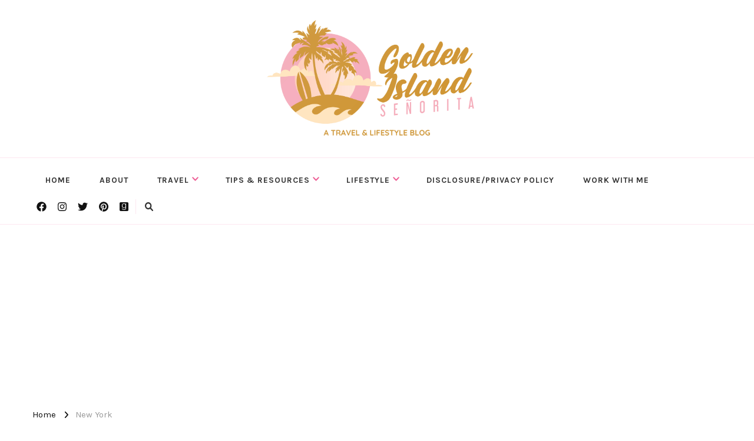

--- FILE ---
content_type: text/html; charset=UTF-8
request_url: https://goldenislandsenorita.net/tag/new-york/
body_size: 26265
content:
    <!DOCTYPE html>
    <html lang="en-US" prefix="og: https://ogp.me/ns#">
    <head  >
	    <meta charset="UTF-8">
    <meta name="viewport" content="width=device-width, initial-scale=1">
    <link rel="profile" href="http://gmpg.org/xfn/11">
    
<!-- Search Engine Optimization by Rank Math - https://rankmath.com/ -->
<title>New York Archives &raquo;</title>
<meta name="robots" content="follow, noindex, noarchive, nosnippet"/>
<meta property="og:locale" content="en_US" />
<meta property="og:type" content="article" />
<meta property="og:title" content="New York Archives &raquo;" />
<meta property="og:url" content="https://goldenislandsenorita.net/tag/new-york/" />
<meta property="og:site_name" content="GoldenIslandSenorita.Net" />
<meta property="article:publisher" content="https://www.facebook.com/goldenislandsenorita" />
<meta property="fb:app_id" content="1245896256005768" />
<meta property="og:image" content="https://goldenislandsenorita.net/wp-content/uploads/2023/11/golden-island-senorita-logo-001.png" />
<meta property="og:image:secure_url" content="https://goldenislandsenorita.net/wp-content/uploads/2023/11/golden-island-senorita-logo-001.png" />
<meta property="og:image:width" content="1200" />
<meta property="og:image:height" content="630" />
<meta property="og:image:alt" content="GoldenIslandSenorita.Net" />
<meta property="og:image:type" content="image/png" />
<meta name="twitter:card" content="summary_large_image" />
<meta name="twitter:title" content="New York Archives &raquo;" />
<meta name="twitter:site" content="@@pollyamora_" />
<meta name="twitter:image" content="https://goldenislandsenorita.net/wp-content/uploads/2023/11/golden-island-senorita-logo-001.png" />
<meta name="twitter:label1" content="Posts" />
<meta name="twitter:data1" content="1" />
<!-- /Rank Math WordPress SEO plugin -->

<link rel="amphtml" href="https://goldenislandsenorita.net/tag/new-york/amp/" /><meta name="generator" content="AMP for WP 1.1.10"/><link rel='dns-prefetch' href='//fonts.googleapis.com' />
<link rel='dns-prefetch' href='//cdn.openshareweb.com' />
<link rel='dns-prefetch' href='//cdn.shareaholic.net' />
<link rel='dns-prefetch' href='//www.shareaholic.net' />
<link rel='dns-prefetch' href='//analytics.shareaholic.com' />
<link rel='dns-prefetch' href='//recs.shareaholic.com' />
<link rel='dns-prefetch' href='//partner.shareaholic.com' />
<link rel="alternate" type="application/rss+xml" title=" &raquo; Feed" href="https://goldenislandsenorita.net/feed/" />
<link rel="alternate" type="application/rss+xml" title=" &raquo; Comments Feed" href="https://goldenislandsenorita.net/comments/feed/" />
<link rel="alternate" type="application/rss+xml" title=" &raquo; New York Tag Feed" href="https://goldenislandsenorita.net/tag/new-york/feed/" />
<!-- Shareaholic - https://www.shareaholic.com -->
<link rel='preload' href='//cdn.shareaholic.net/assets/pub/shareaholic.js' as='script'/>
<script data-no-minify='1' data-cfasync='false'>
_SHR_SETTINGS = {"endpoints":{"local_recs_url":"https:\/\/goldenislandsenorita.net\/wp-admin\/admin-ajax.php?action=shareaholic_permalink_related","ajax_url":"https:\/\/goldenislandsenorita.net\/wp-admin\/admin-ajax.php"},"site_id":"8f67c5c8011518752115802889c3e5ed"};
</script>
<script data-no-minify='1' data-cfasync='false' src='//cdn.shareaholic.net/assets/pub/shareaholic.js' data-shr-siteid='8f67c5c8011518752115802889c3e5ed' async ></script>

<!-- Shareaholic Content Tags -->
<meta name='shareaholic:language' content='en-US' />
<meta name='shareaholic:article_visibility' content='private' />
<meta name='shareaholic:site_id' content='8f67c5c8011518752115802889c3e5ed' />
<meta name='shareaholic:wp_version' content='9.7.13' />

<!-- Shareaholic Content Tags End -->
		<!-- This site uses the Google Analytics by MonsterInsights plugin v9.11.0 - Using Analytics tracking - https://www.monsterinsights.com/ -->
							<script src="//www.googletagmanager.com/gtag/js?id=G-BS3CTQ9D1E"  data-cfasync="false" data-wpfc-render="false" type="text/javascript" async></script>
			<script data-cfasync="false" data-wpfc-render="false" type="text/javascript">
				var mi_version = '9.11.0';
				var mi_track_user = true;
				var mi_no_track_reason = '';
								var MonsterInsightsDefaultLocations = {"page_location":"https:\/\/goldenislandsenorita.net\/tag\/new-york\/"};
								if ( typeof MonsterInsightsPrivacyGuardFilter === 'function' ) {
					var MonsterInsightsLocations = (typeof MonsterInsightsExcludeQuery === 'object') ? MonsterInsightsPrivacyGuardFilter( MonsterInsightsExcludeQuery ) : MonsterInsightsPrivacyGuardFilter( MonsterInsightsDefaultLocations );
				} else {
					var MonsterInsightsLocations = (typeof MonsterInsightsExcludeQuery === 'object') ? MonsterInsightsExcludeQuery : MonsterInsightsDefaultLocations;
				}

								var disableStrs = [
										'ga-disable-G-BS3CTQ9D1E',
									];

				/* Function to detect opted out users */
				function __gtagTrackerIsOptedOut() {
					for (var index = 0; index < disableStrs.length; index++) {
						if (document.cookie.indexOf(disableStrs[index] + '=true') > -1) {
							return true;
						}
					}

					return false;
				}

				/* Disable tracking if the opt-out cookie exists. */
				if (__gtagTrackerIsOptedOut()) {
					for (var index = 0; index < disableStrs.length; index++) {
						window[disableStrs[index]] = true;
					}
				}

				/* Opt-out function */
				function __gtagTrackerOptout() {
					for (var index = 0; index < disableStrs.length; index++) {
						document.cookie = disableStrs[index] + '=true; expires=Thu, 31 Dec 2099 23:59:59 UTC; path=/';
						window[disableStrs[index]] = true;
					}
				}

				if ('undefined' === typeof gaOptout) {
					function gaOptout() {
						__gtagTrackerOptout();
					}
				}
								window.dataLayer = window.dataLayer || [];

				window.MonsterInsightsDualTracker = {
					helpers: {},
					trackers: {},
				};
				if (mi_track_user) {
					function __gtagDataLayer() {
						dataLayer.push(arguments);
					}

					function __gtagTracker(type, name, parameters) {
						if (!parameters) {
							parameters = {};
						}

						if (parameters.send_to) {
							__gtagDataLayer.apply(null, arguments);
							return;
						}

						if (type === 'event') {
														parameters.send_to = monsterinsights_frontend.v4_id;
							var hookName = name;
							if (typeof parameters['event_category'] !== 'undefined') {
								hookName = parameters['event_category'] + ':' + name;
							}

							if (typeof MonsterInsightsDualTracker.trackers[hookName] !== 'undefined') {
								MonsterInsightsDualTracker.trackers[hookName](parameters);
							} else {
								__gtagDataLayer('event', name, parameters);
							}
							
						} else {
							__gtagDataLayer.apply(null, arguments);
						}
					}

					__gtagTracker('js', new Date());
					__gtagTracker('set', {
						'developer_id.dZGIzZG': true,
											});
					if ( MonsterInsightsLocations.page_location ) {
						__gtagTracker('set', MonsterInsightsLocations);
					}
										__gtagTracker('config', 'G-BS3CTQ9D1E', {"forceSSL":"true","link_attribution":"true"} );
										window.gtag = __gtagTracker;										(function () {
						/* https://developers.google.com/analytics/devguides/collection/analyticsjs/ */
						/* ga and __gaTracker compatibility shim. */
						var noopfn = function () {
							return null;
						};
						var newtracker = function () {
							return new Tracker();
						};
						var Tracker = function () {
							return null;
						};
						var p = Tracker.prototype;
						p.get = noopfn;
						p.set = noopfn;
						p.send = function () {
							var args = Array.prototype.slice.call(arguments);
							args.unshift('send');
							__gaTracker.apply(null, args);
						};
						var __gaTracker = function () {
							var len = arguments.length;
							if (len === 0) {
								return;
							}
							var f = arguments[len - 1];
							if (typeof f !== 'object' || f === null || typeof f.hitCallback !== 'function') {
								if ('send' === arguments[0]) {
									var hitConverted, hitObject = false, action;
									if ('event' === arguments[1]) {
										if ('undefined' !== typeof arguments[3]) {
											hitObject = {
												'eventAction': arguments[3],
												'eventCategory': arguments[2],
												'eventLabel': arguments[4],
												'value': arguments[5] ? arguments[5] : 1,
											}
										}
									}
									if ('pageview' === arguments[1]) {
										if ('undefined' !== typeof arguments[2]) {
											hitObject = {
												'eventAction': 'page_view',
												'page_path': arguments[2],
											}
										}
									}
									if (typeof arguments[2] === 'object') {
										hitObject = arguments[2];
									}
									if (typeof arguments[5] === 'object') {
										Object.assign(hitObject, arguments[5]);
									}
									if ('undefined' !== typeof arguments[1].hitType) {
										hitObject = arguments[1];
										if ('pageview' === hitObject.hitType) {
											hitObject.eventAction = 'page_view';
										}
									}
									if (hitObject) {
										action = 'timing' === arguments[1].hitType ? 'timing_complete' : hitObject.eventAction;
										hitConverted = mapArgs(hitObject);
										__gtagTracker('event', action, hitConverted);
									}
								}
								return;
							}

							function mapArgs(args) {
								var arg, hit = {};
								var gaMap = {
									'eventCategory': 'event_category',
									'eventAction': 'event_action',
									'eventLabel': 'event_label',
									'eventValue': 'event_value',
									'nonInteraction': 'non_interaction',
									'timingCategory': 'event_category',
									'timingVar': 'name',
									'timingValue': 'value',
									'timingLabel': 'event_label',
									'page': 'page_path',
									'location': 'page_location',
									'title': 'page_title',
									'referrer' : 'page_referrer',
								};
								for (arg in args) {
																		if (!(!args.hasOwnProperty(arg) || !gaMap.hasOwnProperty(arg))) {
										hit[gaMap[arg]] = args[arg];
									} else {
										hit[arg] = args[arg];
									}
								}
								return hit;
							}

							try {
								f.hitCallback();
							} catch (ex) {
							}
						};
						__gaTracker.create = newtracker;
						__gaTracker.getByName = newtracker;
						__gaTracker.getAll = function () {
							return [];
						};
						__gaTracker.remove = noopfn;
						__gaTracker.loaded = true;
						window['__gaTracker'] = __gaTracker;
					})();
									} else {
										console.log("");
					(function () {
						function __gtagTracker() {
							return null;
						}

						window['__gtagTracker'] = __gtagTracker;
						window['gtag'] = __gtagTracker;
					})();
									}
			</script>
							<!-- / Google Analytics by MonsterInsights -->
		<style id='wp-img-auto-sizes-contain-inline-css' type='text/css'>
img:is([sizes=auto i],[sizes^="auto," i]){contain-intrinsic-size:3000px 1500px}
/*# sourceURL=wp-img-auto-sizes-contain-inline-css */
</style>
<style id='wp-emoji-styles-inline-css' type='text/css'>

	img.wp-smiley, img.emoji {
		display: inline !important;
		border: none !important;
		box-shadow: none !important;
		height: 1em !important;
		width: 1em !important;
		margin: 0 0.07em !important;
		vertical-align: -0.1em !important;
		background: none !important;
		padding: 0 !important;
	}
/*# sourceURL=wp-emoji-styles-inline-css */
</style>
<style id='wp-block-library-inline-css' type='text/css'>
:root{--wp-block-synced-color:#7a00df;--wp-block-synced-color--rgb:122,0,223;--wp-bound-block-color:var(--wp-block-synced-color);--wp-editor-canvas-background:#ddd;--wp-admin-theme-color:#007cba;--wp-admin-theme-color--rgb:0,124,186;--wp-admin-theme-color-darker-10:#006ba1;--wp-admin-theme-color-darker-10--rgb:0,107,160.5;--wp-admin-theme-color-darker-20:#005a87;--wp-admin-theme-color-darker-20--rgb:0,90,135;--wp-admin-border-width-focus:2px}@media (min-resolution:192dpi){:root{--wp-admin-border-width-focus:1.5px}}.wp-element-button{cursor:pointer}:root .has-very-light-gray-background-color{background-color:#eee}:root .has-very-dark-gray-background-color{background-color:#313131}:root .has-very-light-gray-color{color:#eee}:root .has-very-dark-gray-color{color:#313131}:root .has-vivid-green-cyan-to-vivid-cyan-blue-gradient-background{background:linear-gradient(135deg,#00d084,#0693e3)}:root .has-purple-crush-gradient-background{background:linear-gradient(135deg,#34e2e4,#4721fb 50%,#ab1dfe)}:root .has-hazy-dawn-gradient-background{background:linear-gradient(135deg,#faaca8,#dad0ec)}:root .has-subdued-olive-gradient-background{background:linear-gradient(135deg,#fafae1,#67a671)}:root .has-atomic-cream-gradient-background{background:linear-gradient(135deg,#fdd79a,#004a59)}:root .has-nightshade-gradient-background{background:linear-gradient(135deg,#330968,#31cdcf)}:root .has-midnight-gradient-background{background:linear-gradient(135deg,#020381,#2874fc)}:root{--wp--preset--font-size--normal:16px;--wp--preset--font-size--huge:42px}.has-regular-font-size{font-size:1em}.has-larger-font-size{font-size:2.625em}.has-normal-font-size{font-size:var(--wp--preset--font-size--normal)}.has-huge-font-size{font-size:var(--wp--preset--font-size--huge)}.has-text-align-center{text-align:center}.has-text-align-left{text-align:left}.has-text-align-right{text-align:right}.has-fit-text{white-space:nowrap!important}#end-resizable-editor-section{display:none}.aligncenter{clear:both}.items-justified-left{justify-content:flex-start}.items-justified-center{justify-content:center}.items-justified-right{justify-content:flex-end}.items-justified-space-between{justify-content:space-between}.screen-reader-text{border:0;clip-path:inset(50%);height:1px;margin:-1px;overflow:hidden;padding:0;position:absolute;width:1px;word-wrap:normal!important}.screen-reader-text:focus{background-color:#ddd;clip-path:none;color:#444;display:block;font-size:1em;height:auto;left:5px;line-height:normal;padding:15px 23px 14px;text-decoration:none;top:5px;width:auto;z-index:100000}html :where(.has-border-color){border-style:solid}html :where([style*=border-top-color]){border-top-style:solid}html :where([style*=border-right-color]){border-right-style:solid}html :where([style*=border-bottom-color]){border-bottom-style:solid}html :where([style*=border-left-color]){border-left-style:solid}html :where([style*=border-width]){border-style:solid}html :where([style*=border-top-width]){border-top-style:solid}html :where([style*=border-right-width]){border-right-style:solid}html :where([style*=border-bottom-width]){border-bottom-style:solid}html :where([style*=border-left-width]){border-left-style:solid}html :where(img[class*=wp-image-]){height:auto;max-width:100%}:where(figure){margin:0 0 1em}html :where(.is-position-sticky){--wp-admin--admin-bar--position-offset:var(--wp-admin--admin-bar--height,0px)}@media screen and (max-width:600px){html :where(.is-position-sticky){--wp-admin--admin-bar--position-offset:0px}}

/*# sourceURL=wp-block-library-inline-css */
</style><style id='wp-block-paragraph-inline-css' type='text/css'>
.is-small-text{font-size:.875em}.is-regular-text{font-size:1em}.is-large-text{font-size:2.25em}.is-larger-text{font-size:3em}.has-drop-cap:not(:focus):first-letter{float:left;font-size:8.4em;font-style:normal;font-weight:100;line-height:.68;margin:.05em .1em 0 0;text-transform:uppercase}body.rtl .has-drop-cap:not(:focus):first-letter{float:none;margin-left:.1em}p.has-drop-cap.has-background{overflow:hidden}:root :where(p.has-background){padding:1.25em 2.375em}:where(p.has-text-color:not(.has-link-color)) a{color:inherit}p.has-text-align-left[style*="writing-mode:vertical-lr"],p.has-text-align-right[style*="writing-mode:vertical-rl"]{rotate:180deg}
/*# sourceURL=https://goldenislandsenorita.net/wp-includes/blocks/paragraph/style.min.css */
</style>
<style id='global-styles-inline-css' type='text/css'>
:root{--wp--preset--aspect-ratio--square: 1;--wp--preset--aspect-ratio--4-3: 4/3;--wp--preset--aspect-ratio--3-4: 3/4;--wp--preset--aspect-ratio--3-2: 3/2;--wp--preset--aspect-ratio--2-3: 2/3;--wp--preset--aspect-ratio--16-9: 16/9;--wp--preset--aspect-ratio--9-16: 9/16;--wp--preset--color--black: #000000;--wp--preset--color--cyan-bluish-gray: #abb8c3;--wp--preset--color--white: #ffffff;--wp--preset--color--pale-pink: #f78da7;--wp--preset--color--vivid-red: #cf2e2e;--wp--preset--color--luminous-vivid-orange: #ff6900;--wp--preset--color--luminous-vivid-amber: #fcb900;--wp--preset--color--light-green-cyan: #7bdcb5;--wp--preset--color--vivid-green-cyan: #00d084;--wp--preset--color--pale-cyan-blue: #8ed1fc;--wp--preset--color--vivid-cyan-blue: #0693e3;--wp--preset--color--vivid-purple: #9b51e0;--wp--preset--gradient--vivid-cyan-blue-to-vivid-purple: linear-gradient(135deg,rgb(6,147,227) 0%,rgb(155,81,224) 100%);--wp--preset--gradient--light-green-cyan-to-vivid-green-cyan: linear-gradient(135deg,rgb(122,220,180) 0%,rgb(0,208,130) 100%);--wp--preset--gradient--luminous-vivid-amber-to-luminous-vivid-orange: linear-gradient(135deg,rgb(252,185,0) 0%,rgb(255,105,0) 100%);--wp--preset--gradient--luminous-vivid-orange-to-vivid-red: linear-gradient(135deg,rgb(255,105,0) 0%,rgb(207,46,46) 100%);--wp--preset--gradient--very-light-gray-to-cyan-bluish-gray: linear-gradient(135deg,rgb(238,238,238) 0%,rgb(169,184,195) 100%);--wp--preset--gradient--cool-to-warm-spectrum: linear-gradient(135deg,rgb(74,234,220) 0%,rgb(151,120,209) 20%,rgb(207,42,186) 40%,rgb(238,44,130) 60%,rgb(251,105,98) 80%,rgb(254,248,76) 100%);--wp--preset--gradient--blush-light-purple: linear-gradient(135deg,rgb(255,206,236) 0%,rgb(152,150,240) 100%);--wp--preset--gradient--blush-bordeaux: linear-gradient(135deg,rgb(254,205,165) 0%,rgb(254,45,45) 50%,rgb(107,0,62) 100%);--wp--preset--gradient--luminous-dusk: linear-gradient(135deg,rgb(255,203,112) 0%,rgb(199,81,192) 50%,rgb(65,88,208) 100%);--wp--preset--gradient--pale-ocean: linear-gradient(135deg,rgb(255,245,203) 0%,rgb(182,227,212) 50%,rgb(51,167,181) 100%);--wp--preset--gradient--electric-grass: linear-gradient(135deg,rgb(202,248,128) 0%,rgb(113,206,126) 100%);--wp--preset--gradient--midnight: linear-gradient(135deg,rgb(2,3,129) 0%,rgb(40,116,252) 100%);--wp--preset--font-size--small: 13px;--wp--preset--font-size--medium: 20px;--wp--preset--font-size--large: 36px;--wp--preset--font-size--x-large: 42px;--wp--preset--spacing--20: 0.44rem;--wp--preset--spacing--30: 0.67rem;--wp--preset--spacing--40: 1rem;--wp--preset--spacing--50: 1.5rem;--wp--preset--spacing--60: 2.25rem;--wp--preset--spacing--70: 3.38rem;--wp--preset--spacing--80: 5.06rem;--wp--preset--shadow--natural: 6px 6px 9px rgba(0, 0, 0, 0.2);--wp--preset--shadow--deep: 12px 12px 50px rgba(0, 0, 0, 0.4);--wp--preset--shadow--sharp: 6px 6px 0px rgba(0, 0, 0, 0.2);--wp--preset--shadow--outlined: 6px 6px 0px -3px rgb(255, 255, 255), 6px 6px rgb(0, 0, 0);--wp--preset--shadow--crisp: 6px 6px 0px rgb(0, 0, 0);}:where(.is-layout-flex){gap: 0.5em;}:where(.is-layout-grid){gap: 0.5em;}body .is-layout-flex{display: flex;}.is-layout-flex{flex-wrap: wrap;align-items: center;}.is-layout-flex > :is(*, div){margin: 0;}body .is-layout-grid{display: grid;}.is-layout-grid > :is(*, div){margin: 0;}:where(.wp-block-columns.is-layout-flex){gap: 2em;}:where(.wp-block-columns.is-layout-grid){gap: 2em;}:where(.wp-block-post-template.is-layout-flex){gap: 1.25em;}:where(.wp-block-post-template.is-layout-grid){gap: 1.25em;}.has-black-color{color: var(--wp--preset--color--black) !important;}.has-cyan-bluish-gray-color{color: var(--wp--preset--color--cyan-bluish-gray) !important;}.has-white-color{color: var(--wp--preset--color--white) !important;}.has-pale-pink-color{color: var(--wp--preset--color--pale-pink) !important;}.has-vivid-red-color{color: var(--wp--preset--color--vivid-red) !important;}.has-luminous-vivid-orange-color{color: var(--wp--preset--color--luminous-vivid-orange) !important;}.has-luminous-vivid-amber-color{color: var(--wp--preset--color--luminous-vivid-amber) !important;}.has-light-green-cyan-color{color: var(--wp--preset--color--light-green-cyan) !important;}.has-vivid-green-cyan-color{color: var(--wp--preset--color--vivid-green-cyan) !important;}.has-pale-cyan-blue-color{color: var(--wp--preset--color--pale-cyan-blue) !important;}.has-vivid-cyan-blue-color{color: var(--wp--preset--color--vivid-cyan-blue) !important;}.has-vivid-purple-color{color: var(--wp--preset--color--vivid-purple) !important;}.has-black-background-color{background-color: var(--wp--preset--color--black) !important;}.has-cyan-bluish-gray-background-color{background-color: var(--wp--preset--color--cyan-bluish-gray) !important;}.has-white-background-color{background-color: var(--wp--preset--color--white) !important;}.has-pale-pink-background-color{background-color: var(--wp--preset--color--pale-pink) !important;}.has-vivid-red-background-color{background-color: var(--wp--preset--color--vivid-red) !important;}.has-luminous-vivid-orange-background-color{background-color: var(--wp--preset--color--luminous-vivid-orange) !important;}.has-luminous-vivid-amber-background-color{background-color: var(--wp--preset--color--luminous-vivid-amber) !important;}.has-light-green-cyan-background-color{background-color: var(--wp--preset--color--light-green-cyan) !important;}.has-vivid-green-cyan-background-color{background-color: var(--wp--preset--color--vivid-green-cyan) !important;}.has-pale-cyan-blue-background-color{background-color: var(--wp--preset--color--pale-cyan-blue) !important;}.has-vivid-cyan-blue-background-color{background-color: var(--wp--preset--color--vivid-cyan-blue) !important;}.has-vivid-purple-background-color{background-color: var(--wp--preset--color--vivid-purple) !important;}.has-black-border-color{border-color: var(--wp--preset--color--black) !important;}.has-cyan-bluish-gray-border-color{border-color: var(--wp--preset--color--cyan-bluish-gray) !important;}.has-white-border-color{border-color: var(--wp--preset--color--white) !important;}.has-pale-pink-border-color{border-color: var(--wp--preset--color--pale-pink) !important;}.has-vivid-red-border-color{border-color: var(--wp--preset--color--vivid-red) !important;}.has-luminous-vivid-orange-border-color{border-color: var(--wp--preset--color--luminous-vivid-orange) !important;}.has-luminous-vivid-amber-border-color{border-color: var(--wp--preset--color--luminous-vivid-amber) !important;}.has-light-green-cyan-border-color{border-color: var(--wp--preset--color--light-green-cyan) !important;}.has-vivid-green-cyan-border-color{border-color: var(--wp--preset--color--vivid-green-cyan) !important;}.has-pale-cyan-blue-border-color{border-color: var(--wp--preset--color--pale-cyan-blue) !important;}.has-vivid-cyan-blue-border-color{border-color: var(--wp--preset--color--vivid-cyan-blue) !important;}.has-vivid-purple-border-color{border-color: var(--wp--preset--color--vivid-purple) !important;}.has-vivid-cyan-blue-to-vivid-purple-gradient-background{background: var(--wp--preset--gradient--vivid-cyan-blue-to-vivid-purple) !important;}.has-light-green-cyan-to-vivid-green-cyan-gradient-background{background: var(--wp--preset--gradient--light-green-cyan-to-vivid-green-cyan) !important;}.has-luminous-vivid-amber-to-luminous-vivid-orange-gradient-background{background: var(--wp--preset--gradient--luminous-vivid-amber-to-luminous-vivid-orange) !important;}.has-luminous-vivid-orange-to-vivid-red-gradient-background{background: var(--wp--preset--gradient--luminous-vivid-orange-to-vivid-red) !important;}.has-very-light-gray-to-cyan-bluish-gray-gradient-background{background: var(--wp--preset--gradient--very-light-gray-to-cyan-bluish-gray) !important;}.has-cool-to-warm-spectrum-gradient-background{background: var(--wp--preset--gradient--cool-to-warm-spectrum) !important;}.has-blush-light-purple-gradient-background{background: var(--wp--preset--gradient--blush-light-purple) !important;}.has-blush-bordeaux-gradient-background{background: var(--wp--preset--gradient--blush-bordeaux) !important;}.has-luminous-dusk-gradient-background{background: var(--wp--preset--gradient--luminous-dusk) !important;}.has-pale-ocean-gradient-background{background: var(--wp--preset--gradient--pale-ocean) !important;}.has-electric-grass-gradient-background{background: var(--wp--preset--gradient--electric-grass) !important;}.has-midnight-gradient-background{background: var(--wp--preset--gradient--midnight) !important;}.has-small-font-size{font-size: var(--wp--preset--font-size--small) !important;}.has-medium-font-size{font-size: var(--wp--preset--font-size--medium) !important;}.has-large-font-size{font-size: var(--wp--preset--font-size--large) !important;}.has-x-large-font-size{font-size: var(--wp--preset--font-size--x-large) !important;}
/*# sourceURL=global-styles-inline-css */
</style>

<style id='classic-theme-styles-inline-css' type='text/css'>
/*! This file is auto-generated */
.wp-block-button__link{color:#fff;background-color:#32373c;border-radius:9999px;box-shadow:none;text-decoration:none;padding:calc(.667em + 2px) calc(1.333em + 2px);font-size:1.125em}.wp-block-file__button{background:#32373c;color:#fff;text-decoration:none}
/*# sourceURL=/wp-includes/css/classic-themes.min.css */
</style>
<link rel='stylesheet' id='blockons-fontawesome-css' href='https://cdnjs.cloudflare.com/ajax/libs/font-awesome/7.0.0/css/all.min.css?ver=7.0.0' type='text/css' media='all' />
<link rel='stylesheet' id='blockons-frontend-style-css' href='https://goldenislandsenorita.net/wp-content/plugins/blockons/dist/frontend.min.css?ver=1.2.15' type='text/css' media='all' />
<link rel='stylesheet' id='likebtn_style-css' href='https://goldenislandsenorita.net/wp-content/plugins/likebtn-like-button/public/css/style.css?ver=6.9' type='text/css' media='all' />
<link rel='stylesheet' id='owl-carousel-css' href='https://goldenislandsenorita.net/wp-content/themes/chic-lite/css/owl.carousel.min.css?ver=2.3.4' type='text/css' media='all' />
<link rel='stylesheet' id='animate-css' href='https://goldenislandsenorita.net/wp-content/themes/chic-lite/css/animate.min.css?ver=3.5.2' type='text/css' media='all' />
<link rel='stylesheet' id='perfect-scrollbar-css' href='https://goldenislandsenorita.net/wp-content/themes/chic-lite/css/perfect-scrollbar.min.css?ver=1.3.0' type='text/css' media='all' />
<link rel='stylesheet' id='chic-lite-google-fonts-css' href='https://fonts.googleapis.com/css?family=Karla%3A200%2C300%2Cregular%2C500%2C600%2C700%2C800%2C200italic%2C300italic%2Citalic%2C500italic%2C600italic%2C700italic%2C800italic%7CNanum+Myeongjo%3Aregular' type='text/css' media='all' />
<link rel='stylesheet' id='chic-lite-css' href='https://goldenislandsenorita.net/wp-content/themes/chic-lite/style.css?ver=1.1.7' type='text/css' media='all' />
<link rel='stylesheet' id='chic-lite-gutenberg-css' href='https://goldenislandsenorita.net/wp-content/themes/chic-lite/css/gutenberg.min.css?ver=1.1.7' type='text/css' media='all' />
<script type="text/javascript" src="https://goldenislandsenorita.net/wp-content/plugins/google-analytics-for-wordpress/assets/js/frontend-gtag.min.js?ver=9.11.0" id="monsterinsights-frontend-script-js" async="async" data-wp-strategy="async"></script>
<script data-cfasync="false" data-wpfc-render="false" type="text/javascript" id='monsterinsights-frontend-script-js-extra'>/* <![CDATA[ */
var monsterinsights_frontend = {"js_events_tracking":"true","download_extensions":"doc,pdf,ppt,zip,xls,docx,pptx,xlsx","inbound_paths":"[{\"path\":\"\\\/go\\\/\",\"label\":\"affiliate\"},{\"path\":\"\\\/recommend\\\/\",\"label\":\"affiliate\"}]","home_url":"https:\/\/goldenislandsenorita.net","hash_tracking":"false","v4_id":"G-BS3CTQ9D1E"};/* ]]> */
</script>
<script type="text/javascript" id="likebtn_frontend-js-extra">
/* <![CDATA[ */
var likebtn_eh_data = {"ajaxurl":"https://goldenislandsenorita.net/wp-admin/admin-ajax.php","security":"792a7fc2a2"};
//# sourceURL=likebtn_frontend-js-extra
/* ]]> */
</script>
<script type="text/javascript" src="https://goldenislandsenorita.net/wp-content/plugins/likebtn-like-button/public/js/frontend.js?ver=6.9" id="likebtn_frontend-js"></script>
<script type="text/javascript" src="https://goldenislandsenorita.net/wp-includes/js/jquery/jquery.min.js?ver=3.7.1" id="jquery-core-js"></script>
<script type="text/javascript" src="https://goldenislandsenorita.net/wp-includes/js/jquery/jquery-migrate.min.js?ver=3.4.1" id="jquery-migrate-js"></script>
<link rel="https://api.w.org/" href="https://goldenislandsenorita.net/wp-json/" /><link rel="alternate" title="JSON" type="application/json" href="https://goldenislandsenorita.net/wp-json/wp/v2/tags/574" /><link rel="EditURI" type="application/rsd+xml" title="RSD" href="https://goldenislandsenorita.net/xmlrpc.php?rsd" />
<meta name="generator" content="WordPress 6.9" />
		<!-- Custom Logo: hide header text -->
		<style id="custom-logo-css" type="text/css">
			.site-title, .site-description {
				position: absolute;
				clip-path: inset(50%);
			}
		</style>
		
<!-- Schema & Structured Data For WP v1.54 - -->
<script type="application/ld+json" class="saswp-schema-markup-output">
[{"@context":"https:\/\/schema.org\/","@type":"Blog","@id":"https:\/\/goldenislandsenorita.net\/tag\/new-york\/#Blog","headline":"New York","description":"","url":"https:\/\/goldenislandsenorita.net\/tag\/new-york\/","blogPost":[{"@type":"BlogPosting","headline":"10 Incredible Books Set in New York to Satisfy Your Wanderlust [2026] &raquo; ","url":"https:\/\/goldenislandsenorita.net\/10-books-set-in-new-york\/","datePublished":"2021-07-23T08:00:00+08:00","dateModified":"2025-03-15T13:31:26+08:00","mainEntityOfPage":"https:\/\/goldenislandsenorita.net\/10-books-set-in-new-york\/","author":{"@type":"Person","name":"Polly Amora","description":"Polly Amora is\u00a0the se\u00f1orita behind GoldenIslandSenorita.Net. A corporate warrior by day, and a perpetual explorer by heart. She is a lifelong learner who is very outgoing, speaks four languages, loud &amp; outspoken, and loves to have adventures in the mountains, on the beach, and in the city. You can throw her anywhere, and she'll handle it like a pro. Ice cream and bourbon are two of her weaknesses.","url":"https:\/\/goldenislandsenorita.net\/author\/admin\/","sameAs":["http:\/\/goldenislandsenorita.net","https:\/\/www.facebook.com\/goldenislandsenorita","pollyamora_","https:\/\/instagram.com\/goldenislandsenorita","https:\/\/pinterest.com\/goldenislandsenorita"],"image":{"@type":"ImageObject","url":"https:\/\/secure.gravatar.com\/avatar\/23e450531cf55424a73555fcc6cbda1209f5a3bf44aa87985aa4cddface2a2d2?s=96&d=mm&r=g","height":96,"width":96}},"publisher":{"@type":"Organization","name":"GoldenIslandSenorita.Net","url":"http:\/\/goldenislandsenorita.net","logo":{"@type":"ImageObject","url":"http:\/\/goldenislandsenorita.net\/wp-content\/uploads\/2022\/09\/cropped-golden-island-senorita-logo-banner-001-scaled-1.jpg","width":2560,"height":1176}},"image":[{"@type":"ImageObject","@id":"https:\/\/goldenislandsenorita.net\/10-books-set-in-new-york\/#primaryimage","url":"https:\/\/goldenislandsenorita.net\/wp-content\/uploads\/2021\/07\/books-set-in-new-york-banner-001a.png","width":"1200","height":"690","caption":"10 Incredible Books Set in New York to Satisfy Your Wanderlust"},{"@type":"ImageObject","url":"https:\/\/goldenislandsenorita.net\/wp-content\/uploads\/2021\/07\/books-set-in-new-york-banner-001a-1200x900.png","width":"1200","height":"900","caption":"10 Incredible Books Set in New York to Satisfy Your Wanderlust"},{"@type":"ImageObject","url":"https:\/\/goldenislandsenorita.net\/wp-content\/uploads\/2021\/07\/books-set-in-new-york-banner-001a-1200x675.png","width":"1200","height":"675","caption":"10 Incredible Books Set in New York to Satisfy Your Wanderlust"},{"@type":"ImageObject","url":"https:\/\/goldenislandsenorita.net\/wp-content\/uploads\/2021\/07\/books-set-in-new-york-banner-001a-690x690.png","width":"690","height":"690","caption":"10 Incredible Books Set in New York to Satisfy Your Wanderlust"}]}]},

{"@context":"https:\/\/schema.org\/","@graph":[{"@context":"https:\/\/schema.org\/","@type":"SiteNavigationElement","@id":"https:\/\/goldenislandsenorita.net\/#home","name":"HOME","url":"https:\/\/goldenislandsenorita.net\/"},{"@context":"https:\/\/schema.org\/","@type":"SiteNavigationElement","@id":"https:\/\/goldenislandsenorita.net\/#about","name":"ABOUT","url":"https:\/\/goldenislandsenorita.net\/about\/"},{"@context":"https:\/\/schema.org\/","@type":"SiteNavigationElement","@id":"https:\/\/goldenislandsenorita.net\/#travel","name":"TRAVEL","url":"https:\/\/goldenislandsenorita.net\/category\/travel\/"},{"@context":"https:\/\/schema.org\/","@type":"SiteNavigationElement","@id":"https:\/\/goldenislandsenorita.net\/#travel-guide","name":"TRAVEL GUIDE","url":"https:\/\/goldenislandsenorita.net\/travel-guides\/"},{"@context":"https:\/\/schema.org\/","@type":"SiteNavigationElement","@id":"https:\/\/goldenislandsenorita.net\/#asia","name":"ASIA","url":"https:\/\/goldenislandsenorita.net\/category\/travel\/destinations\/asia\/"},{"@context":"https:\/\/schema.org\/","@type":"SiteNavigationElement","@id":"https:\/\/goldenislandsenorita.net\/#china","name":"CHINA","url":"https:\/\/goldenislandsenorita.net\/travel-guides\/travel-to-china\/"},{"@context":"https:\/\/schema.org\/","@type":"SiteNavigationElement","@id":"https:\/\/goldenislandsenorita.net\/#japan","name":"JAPAN","url":"https:\/\/goldenislandsenorita.net\/travel-guides\/japan\/"},{"@context":"https:\/\/schema.org\/","@type":"SiteNavigationElement","@id":"https:\/\/goldenislandsenorita.net\/#philippines","name":"PHILIPPINES","url":"https:\/\/goldenislandsenorita.net\/travel-guides\/philippines\/"},{"@context":"https:\/\/schema.org\/","@type":"SiteNavigationElement","@id":"https:\/\/goldenislandsenorita.net\/#singapore","name":"SINGAPORE","url":"https:\/\/goldenislandsenorita.net\/travel-guides\/singapore\/"},{"@context":"https:\/\/schema.org\/","@type":"SiteNavigationElement","@id":"https:\/\/goldenislandsenorita.net\/#vietnam","name":"VIETNAM","url":"https:\/\/goldenislandsenorita.net\/travel-guides\/vietnam\/"},{"@context":"https:\/\/schema.org\/","@type":"SiteNavigationElement","@id":"https:\/\/goldenislandsenorita.net\/#europe","name":"EUROPE","url":"https:\/\/goldenislandsenorita.net\/category\/travel\/destinations\/europe\/"},{"@context":"https:\/\/schema.org\/","@type":"SiteNavigationElement","@id":"https:\/\/goldenislandsenorita.net\/#france","name":"FRANCE","url":"https:\/\/goldenislandsenorita.net\/travel-guides\/france\/"},{"@context":"https:\/\/schema.org\/","@type":"SiteNavigationElement","@id":"https:\/\/goldenislandsenorita.net\/#portugal","name":"PORTUGAL","url":"https:\/\/goldenislandsenorita.net\/travel-guides\/portugal\/"},{"@context":"https:\/\/schema.org\/","@type":"SiteNavigationElement","@id":"https:\/\/goldenislandsenorita.net\/#spain","name":"SPAIN","url":"https:\/\/goldenislandsenorita.net\/travel-guides\/spain\/"},{"@context":"https:\/\/schema.org\/","@type":"SiteNavigationElement","@id":"https:\/\/goldenislandsenorita.net\/#vatican-city","name":"VATICAN CITY","url":"https:\/\/goldenislandsenorita.net\/travel-guides\/vatican-city\/"},{"@context":"https:\/\/schema.org\/","@type":"SiteNavigationElement","@id":"https:\/\/goldenislandsenorita.net\/#middle-east","name":"MIDDLE EAST","url":"https:\/\/goldenislandsenorita.net\/category\/travel\/destinations\/middle-east\/"},{"@context":"https:\/\/schema.org\/","@type":"SiteNavigationElement","@id":"https:\/\/goldenislandsenorita.net\/#israel","name":"ISRAEL","url":"https:\/\/goldenislandsenorita.net\/travel-guides\/israel\/"},{"@context":"https:\/\/schema.org\/","@type":"SiteNavigationElement","@id":"https:\/\/goldenislandsenorita.net\/#jordan","name":"JORDAN","url":"https:\/\/goldenislandsenorita.net\/travel-guides\/jordan\/"},{"@context":"https:\/\/schema.org\/","@type":"SiteNavigationElement","@id":"https:\/\/goldenislandsenorita.net\/#turkey","name":"TURKEY","url":"https:\/\/goldenislandsenorita.net\/travel-guides\/turkey\/"},{"@context":"https:\/\/schema.org\/","@type":"SiteNavigationElement","@id":"https:\/\/goldenislandsenorita.net\/#adventure-travel","name":"ADVENTURE TRAVEL","url":"https:\/\/goldenislandsenorita.net\/category\/travel\/adventure-travel\/"},{"@context":"https:\/\/schema.org\/","@type":"SiteNavigationElement","@id":"https:\/\/goldenislandsenorita.net\/#airlines","name":"AIRLINES","url":"https:\/\/goldenislandsenorita.net\/category\/reviews\/airlines\/"},{"@context":"https:\/\/schema.org\/","@type":"SiteNavigationElement","@id":"https:\/\/goldenislandsenorita.net\/#art-galleries-museums","name":"ART GALLERIES & MUSEUMS","url":"https:\/\/goldenislandsenorita.net\/category\/travel\/art-galleries-museums\/"},{"@context":"https:\/\/schema.org\/","@type":"SiteNavigationElement","@id":"https:\/\/goldenislandsenorita.net\/#beaches-in-the-philippines","name":"BEACHES IN THE PHILIPPINES","url":"https:\/\/goldenislandsenorita.net\/category\/travel\/destinations\/asia\/philippines\/beaches-in-the-philippines\/"},{"@context":"https:\/\/schema.org\/","@type":"SiteNavigationElement","@id":"https:\/\/goldenislandsenorita.net\/#foodventure","name":"FOODVENTURE","url":"https:\/\/goldenislandsenorita.net\/category\/travel\/foodventure\/"},{"@context":"https:\/\/schema.org\/","@type":"SiteNavigationElement","@id":"https:\/\/goldenislandsenorita.net\/#by-location","name":"BY LOCATION","url":"https:\/\/goldenislandsenorita.net\/category\/travel\/foodventure\/by-location\/"},{"@context":"https:\/\/schema.org\/","@type":"SiteNavigationElement","@id":"https:\/\/goldenislandsenorita.net\/#philippines","name":"PHILIPPINES","url":"https:\/\/goldenislandsenorita.net\/category\/travel\/foodventure\/by-location\/philippines-foodventure\/"},{"@context":"https:\/\/schema.org\/","@type":"SiteNavigationElement","@id":"https:\/\/goldenislandsenorita.net\/#casual-dining","name":"CASUAL DINING","url":"https:\/\/goldenislandsenorita.net\/category\/travel\/foodventure\/by-location\/philippines-foodventure\/casual-dining\/"},{"@context":"https:\/\/schema.org\/","@type":"SiteNavigationElement","@id":"https:\/\/goldenislandsenorita.net\/#fine-dining","name":"FINE DINING","url":"https:\/\/goldenislandsenorita.net\/category\/travel\/foodventure\/by-location\/philippines-foodventure\/fine-dining\/"},{"@context":"https:\/\/schema.org\/","@type":"SiteNavigationElement","@id":"https:\/\/goldenislandsenorita.net\/#buffet-eat-all-you-can","name":"BUFFET\/EAT ALL YOU CAN","url":"https:\/\/goldenislandsenorita.net\/category\/travel\/foodventure\/by-location\/philippines-foodventure\/buffet-eat-all-you-can\/"},{"@context":"https:\/\/schema.org\/","@type":"SiteNavigationElement","@id":"https:\/\/goldenislandsenorita.net\/#france","name":"FRANCE","url":"https:\/\/goldenislandsenorita.net\/category\/travel\/foodventure\/by-location\/france-foodventure\/"},{"@context":"https:\/\/schema.org\/","@type":"SiteNavigationElement","@id":"https:\/\/goldenislandsenorita.net\/#israel","name":"ISRAEL","url":"https:\/\/goldenislandsenorita.net\/category\/travel\/foodventure\/by-location\/israel-foodventure\/"},{"@context":"https:\/\/schema.org\/","@type":"SiteNavigationElement","@id":"https:\/\/goldenislandsenorita.net\/#italy","name":"ITALY","url":"https:\/\/goldenislandsenorita.net\/category\/travel\/foodventure\/by-location\/italy-foodventure\/"},{"@context":"https:\/\/schema.org\/","@type":"SiteNavigationElement","@id":"https:\/\/goldenislandsenorita.net\/#japan","name":"JAPAN","url":"https:\/\/goldenislandsenorita.net\/category\/travel\/foodventure\/by-location\/japan-foodventure\/"},{"@context":"https:\/\/schema.org\/","@type":"SiteNavigationElement","@id":"https:\/\/goldenislandsenorita.net\/#spain","name":"SPAIN","url":"https:\/\/goldenislandsenorita.net\/category\/travel\/foodventure\/spain-foodventure\/"},{"@context":"https:\/\/schema.org\/","@type":"SiteNavigationElement","@id":"https:\/\/goldenislandsenorita.net\/#by-cuisine-philippines","name":"BY CUISINE (PHILIPPINES)","url":"https:\/\/goldenislandsenorita.net\/category\/travel\/foodventure\/by-cuisine\/"},{"@context":"https:\/\/schema.org\/","@type":"SiteNavigationElement","@id":"https:\/\/goldenislandsenorita.net\/#chinese-cuisine","name":"CHINESE CUISINE","url":"https:\/\/goldenislandsenorita.net\/category\/travel\/foodventure\/by-location\/philippines-foodventure\/casual-dining\/chinese-cuisine\/"},{"@context":"https:\/\/schema.org\/","@type":"SiteNavigationElement","@id":"https:\/\/goldenislandsenorita.net\/#filipino-cuisine","name":"FILIPINO CUISINE","url":"https:\/\/goldenislandsenorita.net\/category\/travel\/foodventure\/by-location\/philippines-foodventure\/casual-dining\/filipino-cuisine\/"},{"@context":"https:\/\/schema.org\/","@type":"SiteNavigationElement","@id":"https:\/\/goldenislandsenorita.net\/#japanes-cuisine","name":"JAPANES CUISINE","url":"https:\/\/goldenislandsenorita.net\/category\/travel\/foodventure\/by-location\/philippines-foodventure\/casual-dining\/japanese-cuisine\/"},{"@context":"https:\/\/schema.org\/","@type":"SiteNavigationElement","@id":"https:\/\/goldenislandsenorita.net\/#italian-cuisine","name":"ITALIAN CUISINE","url":"https:\/\/goldenislandsenorita.net\/category\/travel\/foodventure\/by-location\/philippines-foodventure\/casual-dining\/italian-cuisine\/"},{"@context":"https:\/\/schema.org\/","@type":"SiteNavigationElement","@id":"https:\/\/goldenislandsenorita.net\/#thai-cuisine","name":"THAI CUISINE","url":"https:\/\/goldenislandsenorita.net\/category\/travel\/foodventure\/by-location\/philippines-foodventure\/casual-dining\/thai-cuisine\/"},{"@context":"https:\/\/schema.org\/","@type":"SiteNavigationElement","@id":"https:\/\/goldenislandsenorita.net\/#vietnamese-cuisine","name":"VIETNAMESE CUISINE","url":"https:\/\/goldenislandsenorita.net\/category\/travel\/foodventure\/by-location\/philippines-foodventure\/casual-dining\/vietnamese-cuisine\/"},{"@context":"https:\/\/schema.org\/","@type":"SiteNavigationElement","@id":"https:\/\/goldenislandsenorita.net\/#hotels-accomodation","name":"HOTELS & ACCOMODATION","url":"https:\/\/goldenislandsenorita.net\/category\/travel\/hotel-accommodations\/"},{"@context":"https:\/\/schema.org\/","@type":"SiteNavigationElement","@id":"https:\/\/goldenislandsenorita.net\/#mountains","name":"MOUNTAINS","url":"https:\/\/goldenislandsenorita.net\/category\/travel\/mountains\/"},{"@context":"https:\/\/schema.org\/","@type":"SiteNavigationElement","@id":"https:\/\/goldenislandsenorita.net\/#major-climbs","name":"MAJOR CLIMBS","url":"https:\/\/goldenislandsenorita.net\/category\/travel\/mountains\/major-climbs\/"},{"@context":"https:\/\/schema.org\/","@type":"SiteNavigationElement","@id":"https:\/\/goldenislandsenorita.net\/#minor-climbs","name":"MINOR CLIMBS","url":"https:\/\/goldenislandsenorita.net\/category\/travel\/mountains\/minor-climbs\/"},{"@context":"https:\/\/schema.org\/","@type":"SiteNavigationElement","@id":"https:\/\/goldenislandsenorita.net\/#tips-resources","name":"TIPS & RESOURCES","url":"https:\/\/goldenislandsenorita.net\/category\/travel\/tips-resources\/"},{"@context":"https:\/\/schema.org\/","@type":"SiteNavigationElement","@id":"https:\/\/goldenislandsenorita.net\/#before-you-go-essentials","name":"'BEFORE YOU GO' ESSENTIALS","url":"https:\/\/goldenislandsenorita.net\/category\/travel\/tips-resources\/before-you-go-essentials\/"},{"@context":"https:\/\/schema.org\/","@type":"SiteNavigationElement","@id":"https:\/\/goldenislandsenorita.net\/#during-your-trip-reminders","name":"'DURING YOUR TRIP' REMINDERS","url":"https:\/\/goldenislandsenorita.net\/category\/travel\/tips-resources\/during-your-trip-reminders\/"},{"@context":"https:\/\/schema.org\/","@type":"SiteNavigationElement","@id":"https:\/\/goldenislandsenorita.net\/#funding-your-trips","name":"FUNDING YOUR TRIPS","url":"https:\/\/goldenislandsenorita.net\/category\/travel\/tips-resources\/funding-your-trips\/"},{"@context":"https:\/\/schema.org\/","@type":"SiteNavigationElement","@id":"https:\/\/goldenislandsenorita.net\/#packing-lists","name":"PACKING LISTS","url":"https:\/\/goldenislandsenorita.net\/category\/travel\/tips-resources\/packing-lists\/"},{"@context":"https:\/\/schema.org\/","@type":"SiteNavigationElement","@id":"https:\/\/goldenislandsenorita.net\/#philippines-transportation-tips","name":"PHILIPPINES TRANSPORTATION TIPS","url":"https:\/\/goldenislandsenorita.net\/category\/travel\/tips-resources\/philippines-transportation-tips\/"},{"@context":"https:\/\/schema.org\/","@type":"SiteNavigationElement","@id":"https:\/\/goldenislandsenorita.net\/#survival-guides-health-safety-tips-while-traveling","name":"SURVIVAL GUIDES: HEALTH & SAFETY TIPS WHILE TRAVELING","url":"https:\/\/goldenislandsenorita.net\/category\/travel\/tips-resources\/survival-guides-health-safety\/"},{"@context":"https:\/\/schema.org\/","@type":"SiteNavigationElement","@id":"https:\/\/goldenislandsenorita.net\/#sustainable-travel","name":"SUSTAINABLE TRAVEL","url":"https:\/\/goldenislandsenorita.net\/category\/travel\/tips-resources\/sustainable-travel\/"},{"@context":"https:\/\/schema.org\/","@type":"SiteNavigationElement","@id":"https:\/\/goldenislandsenorita.net\/#travel-resources","name":"TRAVEL RESOURCES","url":"https:\/\/goldenislandsenorita.net\/travel-resources\/"},{"@context":"https:\/\/schema.org\/","@type":"SiteNavigationElement","@id":"https:\/\/goldenislandsenorita.net\/#travel-tips","name":"TRAVEL TIPS","url":"https:\/\/goldenislandsenorita.net\/category\/travel\/tips-resources\/travel-tips\/"},{"@context":"https:\/\/schema.org\/","@type":"SiteNavigationElement","@id":"https:\/\/goldenislandsenorita.net\/#valid-ids-and-documents-accepted-in-the-philippines","name":"VALID IDS AND DOCUMENTS ACCEPTED IN THE PHILIPPINES","url":"https:\/\/goldenislandsenorita.net\/valid-ids-in-the-philippines\/"},{"@context":"https:\/\/schema.org\/","@type":"SiteNavigationElement","@id":"https:\/\/goldenislandsenorita.net\/#visa-guides","name":"VISA GUIDES","url":"https:\/\/goldenislandsenorita.net\/category\/travel\/tips-resources\/visa-guides\/"},{"@context":"https:\/\/schema.org\/","@type":"SiteNavigationElement","@id":"https:\/\/goldenislandsenorita.net\/#visa-requirements","name":"VISA REQUIREMENTS","url":"https:\/\/goldenislandsenorita.net\/category\/travel\/tips-resources\/visa-guides\/visa-requirements\/"},{"@context":"https:\/\/schema.org\/","@type":"SiteNavigationElement","@id":"https:\/\/goldenislandsenorita.net\/#lifestyle","name":"LIFESTYLE","url":"https:\/\/goldenislandsenorita.net\/category\/lifestyle\/"},{"@context":"https:\/\/schema.org\/","@type":"SiteNavigationElement","@id":"https:\/\/goldenislandsenorita.net\/#9-to-5","name":"9 TO 5","url":"https:\/\/goldenislandsenorita.net\/category\/lifestyle\/9-to-5\/"},{"@context":"https:\/\/schema.org\/","@type":"SiteNavigationElement","@id":"https:\/\/goldenislandsenorita.net\/#blog-series","name":"BLOG SERIES","url":"https:\/\/goldenislandsenorita.net\/category\/lifestyle\/blog-series\/"},{"@context":"https:\/\/schema.org\/","@type":"SiteNavigationElement","@id":"https:\/\/goldenislandsenorita.net\/#afam-affection-from-across-miles","name":"AFAM: AFFECTION FROM ACROSS MILES","url":"https:\/\/goldenislandsenorita.net\/category\/lifestyle\/blog-series\/afam\/"},{"@context":"https:\/\/schema.org\/","@type":"SiteNavigationElement","@id":"https:\/\/goldenislandsenorita.net\/#love-scammers","name":"LOVE SCAMMERS","url":"https:\/\/goldenislandsenorita.net\/category\/lifestyle\/internet-safety-tips\/look-out-verify-and-evade\/"},{"@context":"https:\/\/schema.org\/","@type":"SiteNavigationElement","@id":"https:\/\/goldenislandsenorita.net\/#book-reviews","name":"BOOK REVIEWS","url":"https:\/\/goldenislandsenorita.net\/category\/reviews\/book-reviews\/"},{"@context":"https:\/\/schema.org\/","@type":"SiteNavigationElement","@id":"https:\/\/goldenislandsenorita.net\/#culture","name":"CULTURE","url":"https:\/\/goldenislandsenorita.net\/category\/lifestyle\/culture\/"},{"@context":"https:\/\/schema.org\/","@type":"SiteNavigationElement","@id":"https:\/\/goldenislandsenorita.net\/#everything-filipino","name":"EVERYTHING FILIPINO","url":"https:\/\/goldenislandsenorita.net\/category\/lifestyle\/culture\/everything-filipino\/"},{"@context":"https:\/\/schema.org\/","@type":"SiteNavigationElement","@id":"https:\/\/goldenislandsenorita.net\/#learn-a-language","name":"LEARN A LANGUAGE","url":"https:\/\/goldenislandsenorita.net\/category\/lifestyle\/culture\/learn-a-language\/"},{"@context":"https:\/\/schema.org\/","@type":"SiteNavigationElement","@id":"https:\/\/goldenislandsenorita.net\/#concerts-gigs-theater-plays","name":"CONCERTS, GIGS, & THEATER PLAYS","url":"https:\/\/goldenislandsenorita.net\/category\/reviews\/concerts-gigs-theater-plays\/"},{"@context":"https:\/\/schema.org\/","@type":"SiteNavigationElement","@id":"https:\/\/goldenislandsenorita.net\/#fitness-activities-tips","name":"FITNESS ACTIVITIES & TIPS","url":"https:\/\/goldenislandsenorita.net\/category\/lifestyle\/fitness\/"},{"@context":"https:\/\/schema.org\/","@type":"SiteNavigationElement","@id":"https:\/\/goldenislandsenorita.net\/#mixed-martial-arts","name":"MIXED MARTIAL ARTS","url":"https:\/\/goldenislandsenorita.net\/category\/lifestyle\/fitness\/mixed-martial-arts\/"},{"@context":"https:\/\/schema.org\/","@type":"SiteNavigationElement","@id":"https:\/\/goldenislandsenorita.net\/#pole-dance-aerial-silk","name":"POLE DANCE & AERIAL SILK","url":"https:\/\/goldenislandsenorita.net\/category\/lifestyle\/fitness\/pole-dance-aerial-silk\/"},{"@context":"https:\/\/schema.org\/","@type":"SiteNavigationElement","@id":"https:\/\/goldenislandsenorita.net\/#running-marathon","name":"RUNNING & MARATHON","url":"https:\/\/goldenislandsenorita.net\/category\/lifestyle\/fitness\/running\/"},{"@context":"https:\/\/schema.org\/","@type":"SiteNavigationElement","@id":"https:\/\/goldenislandsenorita.net\/#internet-safety-tips","name":"INTERNET SAFETY TIPS","url":"https:\/\/goldenislandsenorita.net\/category\/lifestyle\/internet-safety-tips\/"},{"@context":"https:\/\/schema.org\/","@type":"SiteNavigationElement","@id":"https:\/\/goldenislandsenorita.net\/#pet-care","name":"PET CARE","url":"https:\/\/goldenislandsenorita.net\/category\/lifestyle\/pet-care\/"},{"@context":"https:\/\/schema.org\/","@type":"SiteNavigationElement","@id":"https:\/\/goldenislandsenorita.net\/#random-lists","name":"RANDOM LISTS","url":"https:\/\/goldenislandsenorita.net\/category\/lifestyle\/lists\/"},{"@context":"https:\/\/schema.org\/","@type":"SiteNavigationElement","@id":"https:\/\/goldenislandsenorita.net\/#relationships","name":"RELATIONSHIPS","url":"https:\/\/goldenislandsenorita.net\/category\/lifestyle\/relationships\/"},{"@context":"https:\/\/schema.org\/","@type":"SiteNavigationElement","@id":"https:\/\/goldenislandsenorita.net\/#traveler-spotlight","name":"TRAVELER SPOTLIGHT","url":"https:\/\/goldenislandsenorita.net\/category\/lifestyle\/traveler-spotlight\/"},{"@context":"https:\/\/schema.org\/","@type":"SiteNavigationElement","@id":"https:\/\/goldenislandsenorita.net\/#travel-thoughts","name":"TRAVEL THOUGHTS","url":"https:\/\/goldenislandsenorita.net\/category\/lifestyle\/travel-thoughts\/"},{"@context":"https:\/\/schema.org\/","@type":"SiteNavigationElement","@id":"https:\/\/goldenislandsenorita.net\/#virtual-gifts-experience-activities","name":"VIRTUAL GIFTS, EXPERIENCE, & ACTIVITIES","url":"https:\/\/goldenislandsenorita.net\/category\/lifestyle\/virtual-gifts-experience-activities\/"},{"@context":"https:\/\/schema.org\/","@type":"SiteNavigationElement","@id":"https:\/\/goldenislandsenorita.net\/#disclosure-privacy-policy","name":"DISCLOSURE\/PRIVACY POLICY","url":"https:\/\/goldenislandsenorita.net\/disclosure-privacy-policy\/"},{"@context":"https:\/\/schema.org\/","@type":"SiteNavigationElement","@id":"https:\/\/goldenislandsenorita.net\/#work-with-me","name":"WORK WITH ME","url":"https:\/\/goldenislandsenorita.net\/contact-me\/"}]},

{"@context":"https:\/\/schema.org\/","@type":"BreadcrumbList","@id":"https:\/\/goldenislandsenorita.net\/tag\/new-york\/#breadcrumb","itemListElement":[{"@type":"ListItem","position":1,"item":{"@id":"https:\/\/goldenislandsenorita.net","name":"GoldenIslandSenorita.Net"}},{"@type":"ListItem","position":2,"item":{"@id":"https:\/\/goldenislandsenorita.net\/tag\/new-york\/","name":"New York"}}]}]
</script>

    <script>
		if(screen.width<769){
        	window.location = "https://goldenislandsenorita.net/tag/new-york/amp/";
        }
    	</script>
<style id="uagb-style-conditional-extension">@media (min-width: 1025px){body .uag-hide-desktop.uagb-google-map__wrap,body .uag-hide-desktop{display:none !important}}@media (min-width: 768px) and (max-width: 1024px){body .uag-hide-tab.uagb-google-map__wrap,body .uag-hide-tab{display:none !important}}@media (max-width: 767px){body .uag-hide-mob.uagb-google-map__wrap,body .uag-hide-mob{display:none !important}}</style><style id="uagb-style-frontend-574">.uag-blocks-common-selector{z-index:var(--z-index-desktop) !important}@media (max-width: 976px){.uag-blocks-common-selector{z-index:var(--z-index-tablet) !important}}@media (max-width: 767px){.uag-blocks-common-selector{z-index:var(--z-index-mobile) !important}}
</style><link rel="icon" href="https://goldenislandsenorita.net/wp-content/uploads/2024/02/cropped-gis-icon-1-32x32.png" sizes="32x32" />
<link rel="icon" href="https://goldenislandsenorita.net/wp-content/uploads/2024/02/cropped-gis-icon-1-192x192.png" sizes="192x192" />
<link rel="apple-touch-icon" href="https://goldenislandsenorita.net/wp-content/uploads/2024/02/cropped-gis-icon-1-180x180.png" />
<meta name="msapplication-TileImage" content="https://goldenislandsenorita.net/wp-content/uploads/2024/02/cropped-gis-icon-1-270x270.png" />
<style type='text/css' media='all'>     
    .content-newsletter .blossomthemes-email-newsletter-wrapper.bg-img:after,
    .widget_blossomthemes_email_newsletter_widget .blossomthemes-email-newsletter-wrapper:after{
        background: rgba(238, 97, 151, 0.8);    }
    
    /*Typography*/

    body,
    button,
    input,
    select,
    optgroup,
    textarea{
        font-family : Karla;
        font-size   : 19px;        
    }

    :root {
	    --primary-font: Karla;
	    --secondary-font: Karla;
	    --primary-color: #ee6197;
	    --primary-color-rgb: 238, 97, 151;
	}
    
    .site-branding .site-title-wrap .site-title{
        font-size   : 30px;
        font-family : Nanum Myeongjo;
        font-weight : 400;
        font-style  : normal;
    }
    
    .custom-logo-link img{
	    width: 400px;
	    max-width: 100%;
	}

    .comment-body .reply .comment-reply-link:hover:before {
		background-image: url('data:image/svg+xml; utf-8, <svg xmlns="http://www.w3.org/2000/svg" width="18" height="15" viewBox="0 0 18 15"><path d="M934,147.2a11.941,11.941,0,0,1,7.5,3.7,16.063,16.063,0,0,1,3.5,7.3c-2.4-3.4-6.1-5.1-11-5.1v4.1l-7-7,7-7Z" transform="translate(-927 -143.2)" fill="%23ee6197"/></svg>');
	}

	.site-header.style-five .header-mid .search-form .search-submit:hover {
		background-image: url('data:image/svg+xml; utf-8, <svg xmlns="http://www.w3.org/2000/svg" viewBox="0 0 512 512"><path fill="%23ee6197" d="M508.5 468.9L387.1 347.5c-2.3-2.3-5.3-3.5-8.5-3.5h-13.2c31.5-36.5 50.6-84 50.6-136C416 93.1 322.9 0 208 0S0 93.1 0 208s93.1 208 208 208c52 0 99.5-19.1 136-50.6v13.2c0 3.2 1.3 6.2 3.5 8.5l121.4 121.4c4.7 4.7 12.3 4.7 17 0l22.6-22.6c4.7-4.7 4.7-12.3 0-17zM208 368c-88.4 0-160-71.6-160-160S119.6 48 208 48s160 71.6 160 160-71.6 160-160 160z"></path></svg>');
	}

	.site-header.style-seven .header-bottom .search-form .search-submit:hover {
		background-image: url('data:image/svg+xml; utf-8, <svg xmlns="http://www.w3.org/2000/svg" viewBox="0 0 512 512"><path fill="%23ee6197" d="M508.5 468.9L387.1 347.5c-2.3-2.3-5.3-3.5-8.5-3.5h-13.2c31.5-36.5 50.6-84 50.6-136C416 93.1 322.9 0 208 0S0 93.1 0 208s93.1 208 208 208c52 0 99.5-19.1 136-50.6v13.2c0 3.2 1.3 6.2 3.5 8.5l121.4 121.4c4.7 4.7 12.3 4.7 17 0l22.6-22.6c4.7-4.7 4.7-12.3 0-17zM208 368c-88.4 0-160-71.6-160-160S119.6 48 208 48s160 71.6 160 160-71.6 160-160 160z"></path></svg>');
	}

	.site-header.style-fourteen .search-form .search-submit:hover {
		background-image: url('data:image/svg+xml; utf-8, <svg xmlns="http://www.w3.org/2000/svg" viewBox="0 0 512 512"><path fill="%23ee6197" d="M508.5 468.9L387.1 347.5c-2.3-2.3-5.3-3.5-8.5-3.5h-13.2c31.5-36.5 50.6-84 50.6-136C416 93.1 322.9 0 208 0S0 93.1 0 208s93.1 208 208 208c52 0 99.5-19.1 136-50.6v13.2c0 3.2 1.3 6.2 3.5 8.5l121.4 121.4c4.7 4.7 12.3 4.7 17 0l22.6-22.6c4.7-4.7 4.7-12.3 0-17zM208 368c-88.4 0-160-71.6-160-160S119.6 48 208 48s160 71.6 160 160-71.6 160-160 160z"></path></svg>');
	}

	.search-results .content-area > .page-header .search-submit:hover {
		background-image: url('data:image/svg+xml; utf-8, <svg xmlns="http://www.w3.org/2000/svg" viewBox="0 0 512 512"><path fill="%23ee6197" d="M508.5 468.9L387.1 347.5c-2.3-2.3-5.3-3.5-8.5-3.5h-13.2c31.5-36.5 50.6-84 50.6-136C416 93.1 322.9 0 208 0S0 93.1 0 208s93.1 208 208 208c52 0 99.5-19.1 136-50.6v13.2c0 3.2 1.3 6.2 3.5 8.5l121.4 121.4c4.7 4.7 12.3 4.7 17 0l22.6-22.6c4.7-4.7 4.7-12.3 0-17zM208 368c-88.4 0-160-71.6-160-160S119.6 48 208 48s160 71.6 160 160-71.6 160-160 160z"></path></svg>');
	}
    .main-navigation ul li.menu-item-has-children > a::after {
        background-image: url('data:image/svg+xml; utf-8, <svg xmlns="http://www.w3.org/2000/svg" viewBox="0 0 448 512"> <path fill="%23ee6197" d="M207.029 381.476L12.686 187.132c-9.373-9.373-9.373-24.569 0-33.941l22.667-22.667c9.357-9.357 24.522-9.375 33.901-.04L224 284.505l154.745-154.021c9.379-9.335 24.544-9.317 33.901.04l22.667 22.667c9.373 9.373 9.373 24.569 0 33.941L240.971 381.476c-9.373 9.372-24.569 9.372-33.942 0z"></path></svg>');
    }


    </style>		<style type="text/css" id="wp-custom-css">
			.sidebar {
float: left;
margin-left: 75%;
padding: 0;
width: 25%;
}
::-moz-selection { /* Code for Firefox */
  color: #ffffff;
  background: #EE6196;
}

::selection {
  color: #ffffff;
  background: #EE6196;
}		</style>
		</head>

<body class="archive tag tag-new-york tag-574 wp-custom-logo wp-embed-responsive wp-theme-chic-lite blockons-free locale-en-us hfeed post-layout-one chic-lite-has-blocks rightsidebar"  >

    <div id="page" class="site">
        <a class="skip-link" href="#content">Skip to Content</a>
        <header id="masthead" class="site-header style-two"  >
        <div class="header-mid">
            <div class="container">
                        <div class="site-branding"  >  
            <div class="site-logo">
                <a href="https://goldenislandsenorita.net/" class="custom-logo-link" rel="home"><img width="1200" height="621" src="https://goldenislandsenorita.net/wp-content/uploads/2025/02/golden-island-senorita-a-travel-and-lifestyle-blog.png" class="custom-logo" alt="Golden Island Senorita" decoding="async" fetchpriority="high" srcset="https://goldenislandsenorita.net/wp-content/uploads/2025/02/golden-island-senorita-a-travel-and-lifestyle-blog.png 1200w, https://goldenislandsenorita.net/wp-content/uploads/2025/02/golden-island-senorita-a-travel-and-lifestyle-blog-300x155.png 300w, https://goldenislandsenorita.net/wp-content/uploads/2025/02/golden-island-senorita-a-travel-and-lifestyle-blog-1024x530.png 1024w, https://goldenislandsenorita.net/wp-content/uploads/2025/02/golden-island-senorita-a-travel-and-lifestyle-blog-768x397.png 768w, https://goldenislandsenorita.net/wp-content/uploads/2025/02/golden-island-senorita-a-travel-and-lifestyle-blog-640x331.png 640w, https://goldenislandsenorita.net/wp-content/uploads/2025/02/golden-island-senorita-a-travel-and-lifestyle-blog-116x60.png 116w" sizes="(max-width: 1200px) 100vw, 1200px" /></a>            </div>

                    </div>    
                </div>
        </div><!-- .header-mid -->
        <div class="header-bottom">
            <div class="container">         
                                	<nav id="site-navigation" class="main-navigation"  >
                    <button class="toggle-btn" data-toggle-target=".main-menu-modal" data-toggle-body-class="showing-main-menu-modal" aria-expanded="false" data-set-focus=".close-main-nav-toggle">
                <span class="toggle-bar"></span>
                <span class="toggle-bar"></span>
                <span class="toggle-bar"></span>
            </button>
            <div class="primary-menu-list main-menu-modal cover-modal" data-modal-target-string=".main-menu-modal">
                <button class="close close-main-nav-toggle" data-toggle-target=".main-menu-modal" data-toggle-body-class="showing-main-menu-modal" aria-expanded="false" data-set-focus=".main-menu-modal"></button>
                <div class="mobile-menu" aria-label="Mobile">
        <div class="menu-newest-gis-menu-container"><ul id="primary-menu" class="nav-menu main-menu-modal"><li id="menu-item-38912" class="menu-item menu-item-type-custom menu-item-object-custom menu-item-home menu-item-38912"><a href="https://goldenislandsenorita.net/">HOME</a></li>
<li id="menu-item-46128" class="menu-item menu-item-type-post_type menu-item-object-page menu-item-46128"><a href="https://goldenislandsenorita.net/about/">ABOUT</a></li>
<li id="menu-item-38858" class="menu-item menu-item-type-taxonomy menu-item-object-category menu-item-has-children menu-item-38858"><a href="https://goldenislandsenorita.net/category/travel/">TRAVEL</a>
<ul class="sub-menu">
	<li id="menu-item-38915" class="menu-item menu-item-type-post_type menu-item-object-page menu-item-has-children menu-item-38915"><a href="https://goldenislandsenorita.net/travel-guides/">TRAVEL GUIDE</a>
	<ul class="sub-menu">
		<li id="menu-item-38877" class="menu-item menu-item-type-taxonomy menu-item-object-category menu-item-has-children menu-item-38877"><a href="https://goldenislandsenorita.net/category/travel/destinations/asia/">ASIA</a>
		<ul class="sub-menu">
			<li id="menu-item-38866" class="menu-item menu-item-type-post_type menu-item-object-page menu-item-38866"><a href="https://goldenislandsenorita.net/travel-guides/travel-to-china/">CHINA</a></li>
			<li id="menu-item-38867" class="menu-item menu-item-type-post_type menu-item-object-page menu-item-38867"><a href="https://goldenislandsenorita.net/travel-guides/japan/">JAPAN</a></li>
			<li id="menu-item-38868" class="menu-item menu-item-type-post_type menu-item-object-page menu-item-38868"><a href="https://goldenislandsenorita.net/travel-guides/philippines/">PHILIPPINES</a></li>
			<li id="menu-item-38874" class="menu-item menu-item-type-post_type menu-item-object-page menu-item-38874"><a href="https://goldenislandsenorita.net/travel-guides/singapore/">SINGAPORE</a></li>
			<li id="menu-item-38876" class="menu-item menu-item-type-post_type menu-item-object-page menu-item-38876"><a href="https://goldenislandsenorita.net/travel-guides/vietnam/">VIETNAM</a></li>
		</ul>
</li>
		<li id="menu-item-38878" class="menu-item menu-item-type-taxonomy menu-item-object-category menu-item-has-children menu-item-38878"><a href="https://goldenislandsenorita.net/category/travel/destinations/europe/">EUROPE</a>
		<ul class="sub-menu">
			<li id="menu-item-38870" class="menu-item menu-item-type-post_type menu-item-object-page menu-item-38870"><a href="https://goldenislandsenorita.net/travel-guides/france/">FRANCE</a></li>
			<li id="menu-item-38873" class="menu-item menu-item-type-post_type menu-item-object-page menu-item-38873"><a href="https://goldenislandsenorita.net/travel-guides/portugal/">PORTUGAL</a></li>
			<li id="menu-item-38869" class="menu-item menu-item-type-post_type menu-item-object-page menu-item-38869"><a href="https://goldenislandsenorita.net/travel-guides/spain/">SPAIN</a></li>
			<li id="menu-item-38875" class="menu-item menu-item-type-post_type menu-item-object-page menu-item-38875"><a href="https://goldenislandsenorita.net/travel-guides/vatican-city/">VATICAN CITY</a></li>
		</ul>
</li>
		<li id="menu-item-38879" class="menu-item menu-item-type-taxonomy menu-item-object-category menu-item-has-children menu-item-38879"><a href="https://goldenislandsenorita.net/category/travel/destinations/middle-east/">MIDDLE EAST</a>
		<ul class="sub-menu">
			<li id="menu-item-38871" class="menu-item menu-item-type-post_type menu-item-object-page menu-item-38871"><a href="https://goldenislandsenorita.net/travel-guides/israel/">ISRAEL</a></li>
			<li id="menu-item-38872" class="menu-item menu-item-type-post_type menu-item-object-page menu-item-38872"><a href="https://goldenislandsenorita.net/travel-guides/jordan/">JORDAN</a></li>
			<li id="menu-item-45716" class="menu-item menu-item-type-post_type menu-item-object-page menu-item-45716"><a href="https://goldenislandsenorita.net/travel-guides/turkey/">TURKEY</a></li>
		</ul>
</li>
	</ul>
</li>
	<li id="menu-item-38917" class="menu-item menu-item-type-taxonomy menu-item-object-category menu-item-38917"><a href="https://goldenislandsenorita.net/category/travel/adventure-travel/">ADVENTURE TRAVEL</a></li>
	<li id="menu-item-38895" class="menu-item menu-item-type-taxonomy menu-item-object-category menu-item-38895"><a href="https://goldenislandsenorita.net/category/reviews/airlines/">AIRLINES</a></li>
	<li id="menu-item-38890" class="menu-item menu-item-type-taxonomy menu-item-object-category menu-item-38890"><a href="https://goldenislandsenorita.net/category/travel/art-galleries-museums/">ART GALLERIES &#038; MUSEUMS</a></li>
	<li id="menu-item-38918" class="menu-item menu-item-type-taxonomy menu-item-object-category menu-item-38918"><a href="https://goldenislandsenorita.net/category/travel/destinations/asia/philippines/beaches-in-the-philippines/">BEACHES IN THE PHILIPPINES</a></li>
	<li id="menu-item-38860" class="menu-item menu-item-type-taxonomy menu-item-object-category menu-item-has-children menu-item-38860"><a href="https://goldenislandsenorita.net/category/travel/foodventure/">FOODVENTURE</a>
	<ul class="sub-menu">
		<li id="menu-item-42313" class="menu-item menu-item-type-taxonomy menu-item-object-category menu-item-has-children menu-item-42313"><a href="https://goldenislandsenorita.net/category/travel/foodventure/by-location/">BY LOCATION</a>
		<ul class="sub-menu">
			<li id="menu-item-38884" class="menu-item menu-item-type-taxonomy menu-item-object-category menu-item-has-children menu-item-38884"><a href="https://goldenislandsenorita.net/category/travel/foodventure/by-location/philippines-foodventure/">PHILIPPINES</a>
			<ul class="sub-menu">
				<li id="menu-item-46992" class="menu-item menu-item-type-taxonomy menu-item-object-category menu-item-46992"><a href="https://goldenislandsenorita.net/category/travel/foodventure/by-location/philippines-foodventure/casual-dining/">CASUAL DINING</a></li>
				<li id="menu-item-46993" class="menu-item menu-item-type-taxonomy menu-item-object-category menu-item-46993"><a href="https://goldenislandsenorita.net/category/travel/foodventure/by-location/philippines-foodventure/fine-dining/">FINE DINING</a></li>
				<li id="menu-item-38886" class="menu-item menu-item-type-taxonomy menu-item-object-category menu-item-38886"><a href="https://goldenislandsenorita.net/category/travel/foodventure/by-location/philippines-foodventure/buffet-eat-all-you-can/">BUFFET/EAT ALL YOU CAN</a></li>
			</ul>
</li>
			<li id="menu-item-38880" class="menu-item menu-item-type-taxonomy menu-item-object-category menu-item-38880"><a href="https://goldenislandsenorita.net/category/travel/foodventure/by-location/france-foodventure/">FRANCE</a></li>
			<li id="menu-item-38881" class="menu-item menu-item-type-taxonomy menu-item-object-category menu-item-38881"><a href="https://goldenislandsenorita.net/category/travel/foodventure/by-location/israel-foodventure/">ISRAEL</a></li>
			<li id="menu-item-38882" class="menu-item menu-item-type-taxonomy menu-item-object-category menu-item-38882"><a href="https://goldenislandsenorita.net/category/travel/foodventure/by-location/italy-foodventure/">ITALY</a></li>
			<li id="menu-item-38883" class="menu-item menu-item-type-taxonomy menu-item-object-category menu-item-38883"><a href="https://goldenislandsenorita.net/category/travel/foodventure/by-location/japan-foodventure/">JAPAN</a></li>
			<li id="menu-item-38885" class="menu-item menu-item-type-taxonomy menu-item-object-category menu-item-38885"><a href="https://goldenislandsenorita.net/category/travel/foodventure/spain-foodventure/">SPAIN</a></li>
		</ul>
</li>
		<li id="menu-item-42314" class="menu-item menu-item-type-taxonomy menu-item-object-category menu-item-has-children menu-item-42314"><a href="https://goldenislandsenorita.net/category/travel/foodventure/by-cuisine/">BY CUISINE (PHILIPPINES)</a>
		<ul class="sub-menu">
			<li id="menu-item-39239" class="menu-item menu-item-type-taxonomy menu-item-object-category menu-item-39239"><a href="https://goldenislandsenorita.net/category/travel/foodventure/by-location/philippines-foodventure/casual-dining/chinese-cuisine/">CHINESE CUISINE</a></li>
			<li id="menu-item-39242" class="menu-item menu-item-type-taxonomy menu-item-object-category menu-item-39242"><a href="https://goldenislandsenorita.net/category/travel/foodventure/by-location/philippines-foodventure/casual-dining/filipino-cuisine/">FILIPINO CUISINE</a></li>
			<li id="menu-item-39241" class="menu-item menu-item-type-taxonomy menu-item-object-category menu-item-39241"><a href="https://goldenislandsenorita.net/category/travel/foodventure/by-location/philippines-foodventure/casual-dining/japanese-cuisine/">JAPANES CUISINE</a></li>
			<li id="menu-item-39240" class="menu-item menu-item-type-taxonomy menu-item-object-category menu-item-39240"><a href="https://goldenislandsenorita.net/category/travel/foodventure/by-location/philippines-foodventure/casual-dining/italian-cuisine/">ITALIAN CUISINE</a></li>
			<li id="menu-item-39244" class="menu-item menu-item-type-taxonomy menu-item-object-category menu-item-39244"><a href="https://goldenislandsenorita.net/category/travel/foodventure/by-location/philippines-foodventure/casual-dining/thai-cuisine/">THAI CUISINE</a></li>
			<li id="menu-item-39243" class="menu-item menu-item-type-taxonomy menu-item-object-category menu-item-39243"><a href="https://goldenislandsenorita.net/category/travel/foodventure/by-location/philippines-foodventure/casual-dining/vietnamese-cuisine/">VIETNAMESE CUISINE</a></li>
		</ul>
</li>
	</ul>
</li>
	<li id="menu-item-38861" class="menu-item menu-item-type-taxonomy menu-item-object-category menu-item-38861"><a href="https://goldenislandsenorita.net/category/travel/hotel-accommodations/">HOTELS &#038; ACCOMODATION</a></li>
	<li id="menu-item-39966" class="menu-item menu-item-type-taxonomy menu-item-object-category menu-item-has-children menu-item-39966"><a href="https://goldenislandsenorita.net/category/travel/mountains/">MOUNTAINS</a>
	<ul class="sub-menu">
		<li id="menu-item-39967" class="menu-item menu-item-type-taxonomy menu-item-object-category menu-item-39967"><a href="https://goldenislandsenorita.net/category/travel/mountains/major-climbs/">MAJOR CLIMBS</a></li>
		<li id="menu-item-39968" class="menu-item menu-item-type-taxonomy menu-item-object-category menu-item-39968"><a href="https://goldenislandsenorita.net/category/travel/mountains/minor-climbs/">MINOR CLIMBS</a></li>
	</ul>
</li>
</ul>
</li>
<li id="menu-item-38902" class="menu-item menu-item-type-taxonomy menu-item-object-category menu-item-has-children menu-item-38902"><a href="https://goldenislandsenorita.net/category/travel/tips-resources/">TIPS &#038; RESOURCES</a>
<ul class="sub-menu">
	<li id="menu-item-46998" class="menu-item menu-item-type-taxonomy menu-item-object-category menu-item-46998"><a href="https://goldenislandsenorita.net/category/travel/tips-resources/before-you-go-essentials/">&#8216;BEFORE YOU GO&#8217; ESSENTIALS</a></li>
	<li id="menu-item-47011" class="menu-item menu-item-type-taxonomy menu-item-object-category menu-item-47011"><a href="https://goldenislandsenorita.net/category/travel/tips-resources/during-your-trip-reminders/">&#8216;DURING YOUR TRIP&#8217; REMINDERS</a></li>
	<li id="menu-item-46997" class="menu-item menu-item-type-taxonomy menu-item-object-category menu-item-46997"><a href="https://goldenislandsenorita.net/category/travel/tips-resources/funding-your-trips/">FUNDING YOUR TRIPS</a></li>
	<li id="menu-item-38907" class="menu-item menu-item-type-taxonomy menu-item-object-category menu-item-38907"><a href="https://goldenislandsenorita.net/category/travel/tips-resources/packing-lists/">PACKING LISTS</a></li>
	<li id="menu-item-39460" class="menu-item menu-item-type-taxonomy menu-item-object-category menu-item-39460"><a href="https://goldenislandsenorita.net/category/travel/tips-resources/philippines-transportation-tips/">PHILIPPINES TRANSPORTATION TIPS</a></li>
	<li id="menu-item-38905" class="menu-item menu-item-type-taxonomy menu-item-object-category menu-item-38905"><a href="https://goldenislandsenorita.net/category/travel/tips-resources/survival-guides-health-safety/">SURVIVAL GUIDES: HEALTH &#038; SAFETY TIPS WHILE TRAVELING</a></li>
	<li id="menu-item-47001" class="menu-item menu-item-type-taxonomy menu-item-object-category menu-item-47001"><a href="https://goldenislandsenorita.net/category/travel/tips-resources/sustainable-travel/">SUSTAINABLE TRAVEL</a></li>
	<li id="menu-item-38908" class="menu-item menu-item-type-post_type menu-item-object-page menu-item-38908"><a href="https://goldenislandsenorita.net/travel-resources/">TRAVEL RESOURCES</a></li>
	<li id="menu-item-38909" class="menu-item menu-item-type-taxonomy menu-item-object-category menu-item-38909"><a href="https://goldenislandsenorita.net/category/travel/tips-resources/travel-tips/">TRAVEL TIPS</a></li>
	<li id="menu-item-38911" class="menu-item menu-item-type-post_type menu-item-object-post menu-item-38911"><a href="https://goldenislandsenorita.net/valid-ids-in-the-philippines/">VALID IDS AND DOCUMENTS ACCEPTED IN THE PHILIPPINES</a></li>
	<li id="menu-item-38910" class="menu-item menu-item-type-taxonomy menu-item-object-category menu-item-has-children menu-item-38910"><a href="https://goldenislandsenorita.net/category/travel/tips-resources/visa-guides/">VISA GUIDES</a>
	<ul class="sub-menu">
		<li id="menu-item-47987" class="menu-item menu-item-type-taxonomy menu-item-object-category menu-item-47987"><a href="https://goldenislandsenorita.net/category/travel/tips-resources/visa-guides/visa-requirements/">VISA REQUIREMENTS</a></li>
	</ul>
</li>
</ul>
</li>
<li id="menu-item-38891" class="menu-item menu-item-type-taxonomy menu-item-object-category menu-item-has-children menu-item-38891"><a href="https://goldenislandsenorita.net/category/lifestyle/">LIFESTYLE</a>
<ul class="sub-menu">
	<li id="menu-item-38893" class="menu-item menu-item-type-taxonomy menu-item-object-category menu-item-38893"><a href="https://goldenislandsenorita.net/category/lifestyle/9-to-5/">9 TO 5</a></li>
	<li id="menu-item-39828" class="menu-item menu-item-type-taxonomy menu-item-object-category menu-item-has-children menu-item-39828"><a href="https://goldenislandsenorita.net/category/lifestyle/blog-series/">BLOG SERIES</a>
	<ul class="sub-menu">
		<li id="menu-item-39830" class="menu-item menu-item-type-taxonomy menu-item-object-category menu-item-39830"><a href="https://goldenislandsenorita.net/category/lifestyle/blog-series/afam/">AFAM: AFFECTION FROM ACROSS MILES</a></li>
		<li id="menu-item-39829" class="menu-item menu-item-type-taxonomy menu-item-object-category menu-item-39829"><a href="https://goldenislandsenorita.net/category/lifestyle/internet-safety-tips/look-out-verify-and-evade/">LOVE SCAMMERS</a></li>
	</ul>
</li>
	<li id="menu-item-38913" class="menu-item menu-item-type-taxonomy menu-item-object-category menu-item-38913"><a href="https://goldenislandsenorita.net/category/reviews/book-reviews/">BOOK REVIEWS</a></li>
	<li id="menu-item-38892" class="menu-item menu-item-type-taxonomy menu-item-object-category menu-item-has-children menu-item-38892"><a href="https://goldenislandsenorita.net/category/lifestyle/culture/">CULTURE</a>
	<ul class="sub-menu">
		<li id="menu-item-38894" class="menu-item menu-item-type-taxonomy menu-item-object-category menu-item-38894"><a href="https://goldenislandsenorita.net/category/lifestyle/culture/everything-filipino/">EVERYTHING FILIPINO</a></li>
		<li id="menu-item-38920" class="menu-item menu-item-type-taxonomy menu-item-object-category menu-item-38920"><a href="https://goldenislandsenorita.net/category/lifestyle/culture/learn-a-language/">LEARN A LANGUAGE</a></li>
	</ul>
</li>
	<li id="menu-item-38896" class="menu-item menu-item-type-taxonomy menu-item-object-category menu-item-38896"><a href="https://goldenislandsenorita.net/category/reviews/concerts-gigs-theater-plays/">CONCERTS, GIGS, &#038; THEATER PLAYS</a></li>
	<li id="menu-item-38904" class="menu-item menu-item-type-taxonomy menu-item-object-category menu-item-has-children menu-item-38904"><a href="https://goldenislandsenorita.net/category/lifestyle/fitness/">FITNESS ACTIVITIES &#038; TIPS</a>
	<ul class="sub-menu">
		<li id="menu-item-46996" class="menu-item menu-item-type-taxonomy menu-item-object-category menu-item-46996"><a href="https://goldenislandsenorita.net/category/lifestyle/fitness/mixed-martial-arts/">MIXED MARTIAL ARTS</a></li>
		<li id="menu-item-46995" class="menu-item menu-item-type-taxonomy menu-item-object-category menu-item-46995"><a href="https://goldenislandsenorita.net/category/lifestyle/fitness/pole-dance-aerial-silk/">POLE DANCE &#038; AERIAL SILK</a></li>
		<li id="menu-item-46994" class="menu-item menu-item-type-taxonomy menu-item-object-category menu-item-46994"><a href="https://goldenislandsenorita.net/category/lifestyle/fitness/running/">RUNNING &#038; MARATHON</a></li>
	</ul>
</li>
	<li id="menu-item-38906" class="menu-item menu-item-type-taxonomy menu-item-object-category menu-item-38906"><a href="https://goldenislandsenorita.net/category/lifestyle/internet-safety-tips/">INTERNET SAFETY TIPS</a></li>
	<li id="menu-item-39326" class="menu-item menu-item-type-taxonomy menu-item-object-category menu-item-39326"><a href="https://goldenislandsenorita.net/category/lifestyle/pet-care/">PET CARE</a></li>
	<li id="menu-item-38901" class="menu-item menu-item-type-taxonomy menu-item-object-category menu-item-38901"><a href="https://goldenislandsenorita.net/category/lifestyle/lists/">RANDOM LISTS</a></li>
	<li id="menu-item-38897" class="menu-item menu-item-type-taxonomy menu-item-object-category menu-item-38897"><a href="https://goldenislandsenorita.net/category/lifestyle/relationships/">RELATIONSHIPS</a></li>
	<li id="menu-item-38900" class="menu-item menu-item-type-taxonomy menu-item-object-category menu-item-38900"><a href="https://goldenislandsenorita.net/category/lifestyle/traveler-spotlight/">TRAVELER SPOTLIGHT</a></li>
	<li id="menu-item-38899" class="menu-item menu-item-type-taxonomy menu-item-object-category menu-item-38899"><a href="https://goldenislandsenorita.net/category/lifestyle/travel-thoughts/">TRAVEL THOUGHTS</a></li>
	<li id="menu-item-40512" class="menu-item menu-item-type-taxonomy menu-item-object-category menu-item-40512"><a href="https://goldenislandsenorita.net/category/lifestyle/virtual-gifts-experience-activities/">VIRTUAL GIFTS, EXPERIENCE, &#038; ACTIVITIES</a></li>
</ul>
</li>
<li id="menu-item-46130" class="menu-item menu-item-type-post_type menu-item-object-page menu-item-privacy-policy menu-item-46130"><a rel="privacy-policy" href="https://goldenislandsenorita.net/disclosure-privacy-policy/">DISCLOSURE/PRIVACY POLICY</a></li>
<li id="menu-item-46129" class="menu-item menu-item-type-post_type menu-item-object-page menu-item-46129"><a href="https://goldenislandsenorita.net/contact-me/">WORK WITH ME</a></li>
</ul></div>                </div>
            </div>
        	</nav><!-- #site-navigation -->
                    <div class="right">
                    <div class="header-social">
                            <ul class="social-networks">
    	            <li>
                <a href="https://facebook.com/goldenislandsenorita" target="_blank" rel="nofollow noopener">
                    <i class="fab fa-facebook"></i>
                </a>
            </li>    	   
                        <li>
                <a href="https://instagram.com/goldenislandsenorita" target="_blank" rel="nofollow noopener">
                    <i class="fab fa-instagram"></i>
                </a>
            </li>    	   
                        <li>
                <a href="https://x.com/pollyamora_" target="_blank" rel="nofollow noopener">
                    <i class="fab fa-twitter"></i>
                </a>
            </li>    	   
                        <li>
                <a href="https://pinterest.com/goldenislandsenorita" target="_blank" rel="nofollow noopener">
                    <i class="fab fa-pinterest"></i>
                </a>
            </li>    	   
                        <li>
                <a href="https://goodreads.com/goldenislandsenorita" target="_blank" rel="nofollow noopener">
                    <i class="fab fa-goodreads"></i>
                </a>
            </li>    	   
            	</ul>
                        </div><!-- .header-social -->
                            <div class="header-search">
            <button class="search-toggle" data-toggle-target=".search-modal" data-toggle-body-class="showing-search-modal" data-set-focus=".search-modal .search-field" aria-expanded="false">
                <i class="fas fa-search"></i>
            </button>
            <div id="formModal" class="modal modal-content search-modal cover-modal" data-modal-target-string=".search-modal">
                <form role="search" method="get" class="search-form" action="https://goldenislandsenorita.net/">
                    <label>
                        <span class="screen-reader-text">Looking for Something?
                        </span>
                        <input type="search" class="search-field" placeholder="Type &amp; Hit Enter&hellip;" value="" name="s" />
                    </label>                
                    <input type="submit" id="submit-field" class="search-submit" value="Search" />
                </form>                <button type="button" class="close" data-toggle-target=".search-modal" data-toggle-body-class="showing-search-modal" aria-expanded="false" data-set-focus=".search-modal"></button>
            </div>
        </div><!-- .header-search -->
                    </div><!-- .right -->
            </div>
        </div><!-- .header-bottom -->
    </header>
            <div class="top-bar">
    		<div class="container">
            <div class="breadcrumb-wrapper">
                <div id="crumbs"  > 
                    <span   >
                        <a  href="https://goldenislandsenorita.net"><span >Home</span></a>
                        <meta  content="1" />
                        <span class="separator"><i class="fa fa-angle-right"></i></span>
                    </span><span class="current"   ><a  href="https://goldenislandsenorita.net/tag/new-york/"><span >New York</span></a><meta  content="2" /></span></div></div><!-- .breadcrumb-wrapper -->    		</div>
    	</div>   
        <div id="content" class="site-content">    <div class="container">
        <div id="primary" class="content-area">
	
	        <header class="page-header">
            <div class="container">
                <h1 class="page-title">New York</h1>            </div>
        </header>
        <span class="post-count"> Showing:  1 - 1 of 1 RESULTS </span>     
  
	<main id="main" class="site-main">

	
<article id="post-23125" class="post-23125 post type-post status-publish format-standard has-post-thumbnail hentry category-book-reviews category-lists category-reviews tag-book-review tag-book-reviews tag-books tag-fiction-books tag-fiction-novels tag-goodreads tag-new-york tag-novels large-post"  >
    
	    <header class="entry-header">
        <span class="category"><a href="https://goldenislandsenorita.net/category/reviews/book-reviews/" rel="category tag">Book Reviews</a> <a href="https://goldenislandsenorita.net/category/lifestyle/lists/" rel="category tag">Random Lists</a> <a href="https://goldenislandsenorita.net/category/reviews/" rel="category tag">Reviews</a></span><h2 class="entry-title"><a href="https://goldenislandsenorita.net/10-books-set-in-new-york/" rel="bookmark">10 Incredible Books Set in New York to Satisfy Your Wanderlust</a></h2><div class="entry-meta"><span class="byline"   >by <span ><a class="url fn n" href="https://goldenislandsenorita.net/author/admin/" >Polly Amora</a></span></span><span class="posted-on">Updated on  <a href="https://goldenislandsenorita.net/10-books-set-in-new-york/" rel="bookmark"><time class="entry-date published updated" datetime="2025-03-15T13:31:26+08:00" >March 15, 2025</time><time class="updated" datetime="2021-07-23T08:00:00+08:00" >July 23, 2021</time></a></span></div>    </header>         
    <figure class="post-thumbnail"><a href="https://goldenislandsenorita.net/10-books-set-in-new-york/" class="post-thumbnail"><img width="900" height="500" src="https://goldenislandsenorita.net/wp-content/uploads/2021/07/books-set-in-new-york-banner-001a-900x500.png" class="attachment-chic-lite-blog-one size-chic-lite-blog-one wp-post-image" alt="10 Incredible Books Set in New York to Satisfy Your Wanderlust"  decoding="async" title="10 Incredible Books Set in New York to Satisfy Your Wanderlust 1"></a></figure><div class="entry-content" ><div style='display:none;' class='shareaholic-canvas' data-app='share_buttons' data-title='10 Incredible Books Set in New York to Satisfy Your Wanderlust' data-link='https://goldenislandsenorita.net/10-books-set-in-new-york/' data-app-id-name='category_above_content'></div><p>New York City has long been a source of inspiration for writers, and it’s easy to see why. With its dazzling skyline, bustling streets, and &hellip; </p>
<div style='display:none;' class='shareaholic-canvas' data-app='share_buttons' data-title='10 Incredible Books Set in New York to Satisfy Your Wanderlust' data-link='https://goldenislandsenorita.net/10-books-set-in-new-york/' data-app-id-name='category_below_content'></div><div style='display:none;' class='shareaholic-canvas' data-app='recommendations' data-title='10 Incredible Books Set in New York to Satisfy Your Wanderlust' data-link='https://goldenislandsenorita.net/10-books-set-in-new-york/' data-app-id-name='category_below_content'></div></div><div class="entry-footer"><div class="button-wrap"><a href="https://goldenislandsenorita.net/10-books-set-in-new-york/" class="btn-readmore">Continue Reading<i class="fas fa-long-arrow-alt-right"></i></a></div></div></article><!-- #post-23125 -->

	</main><!-- #main -->
    
        
</div><!-- #primary -->


<aside id="secondary" class="widget-area" role="complementary"  >
	<section id="text-42" class="widget widget_text">			<div class="textwidget"><p><img loading="lazy" decoding="async" class="aligncenter wp-image-49216 size-full" src="https://goldenislandsenorita.net/wp-content/uploads/2025/10/polly-bio-goldenislandsenorita-0012.png" alt="Polly Amora, GoldenIslandSenorita.Net" width="700" height="972" srcset="https://goldenislandsenorita.net/wp-content/uploads/2025/10/polly-bio-goldenislandsenorita-0012.png 700w, https://goldenislandsenorita.net/wp-content/uploads/2025/10/polly-bio-goldenislandsenorita-0012-216x300.png 216w, https://goldenislandsenorita.net/wp-content/uploads/2025/10/polly-bio-goldenislandsenorita-0012-640x889.png 640w, https://goldenislandsenorita.net/wp-content/uploads/2025/10/polly-bio-goldenislandsenorita-0012-43x60.png 43w" sizes="auto, (max-width: 700px) 100vw, 700px" /></p>
<div class="flex max-w-full flex-col flex-grow">
<div class="min-h-8 text-message flex w-full flex-col items-end gap-2 whitespace-normal break-words text-start [.text-message+&amp;]:mt-5" dir="auto" data-message-author-role="assistant" data-message-id="187938ff-133f-4743-8fe0-981c946734f2" data-message-model-slug="gpt-4o-mini">
<div class="flex w-full flex-col gap-1 empty:hidden first:pt-[3px]">
<div class="markdown prose w-full break-words dark:prose-invert dark">
<p data-pm-slice="1 1 []">Hey hey! I’m Polly Amora – a curious global citizen with a huge love for cultures, history, and epic adventures. By day, I manage a privately-owned company in Manila, but off the clock, I’m all about chasing moments, making memories, and embracing life with open arms. Come along and let’s explore this amazing world together!</p>
<p data-pm-slice="1 1 []">I love sharing about travel, <a href="https://goldenislandsenorita.net/travel-guides/"><strong><em>stunning destinations</em></strong></a>, <a href="https://goldenislandsenorita.net/category/travel/foodventure/"><strong><em>foodventures</em></strong></a>, the corporate jungle, <a href="https://goldenislandsenorita.net/category/travel/tips-resources/survival-guides-health-safety/"><strong><em>travel survival guides</em></strong></a>, the technical side of traveling (ehem&#8230; Visa applications), my <a href="https://goldenislandsenorita.net/category/lifestyle/relationships/dating-a-french-man/"><strong><em>French bae</em></strong></a>, and everything under the summer sun!</p>
</div>
</div>
</div>
</div>
<p dir="auto" data-pm-slice="1 1 []">
</div>
		</section><section id="text-19" class="widget widget_text"><h2 class="widget-title" >Total Page Views</h2>			<div class="textwidget"><div align="center"><a href="http://www.amazingcounters.com"><img decoding="async" src="http://cc.amazingcounters.com/counter.php?i=3303321&amp;c=9910276" alt="AmazingCounters.com" border="0" /></a></div>
</div>
		</section><section id="text-53" class="widget widget_text"><h2 class="widget-title" >Trusted Travel Partners</h2>			<div class="textwidget"><p><a href="https://click.jrpass.com/aff_c?offer_id=19&amp;aff_id=560&amp;file_id=219" target="_blank" rel="noopener"><img loading="lazy" decoding="async" class="aligncenter wp-image-38606 size-full" src="https://goldenislandsenorita.net/wp-content/uploads/2023/08/jrpass-golden-island-senorita-001.png" alt="JR Pass" width="300" height="250" /></a></p>
<p><a href="https://safetywing.com/?referenceID=gisenorita&amp;utm_source=gisenorita&amp;utm_medium=Ambassador" target="_blank" rel="noopener"><img loading="lazy" decoding="async" class="aligncenter size-full wp-image-38608" src="https://goldenislandsenorita.net/wp-content/uploads/2023/08/safetywing-golden-island-senorita-001-1.png" alt="SafetyWing" width="300" height="250" /></a></p>
<p><center><a href="https://goldenislandsenorita.net/safetywing-insurance-review/">SafetyWing: Tailored Coverage for Modern Travelers (A Comprehensive Review)</a></center><center></center><center></center><center><a href="https://12go.com/?z=8280872" target="_blank" rel="noopener"><img loading="lazy" decoding="async" class="size-full wp-image-41385 aligncenter" src="https://goldenislandsenorita.net/wp-content/uploads/2024/01/2go-banner-001.png" alt="2go Bus" width="300" height="250" srcset="https://goldenislandsenorita.net/wp-content/uploads/2024/01/2go-banner-001.png 300w, https://goldenislandsenorita.net/wp-content/uploads/2024/01/2go-banner-001-72x60.png 72w" sizes="auto, (max-width: 300px) 100vw, 300px" /></a></center><center><span class="il">12Go</span> Partner</center><center><br />
<iframe id="DB151818" style="border: none;" src="https://www.trip.com/partners/ad/DB151818?Allianceid=4302908&amp;SID=51181495&amp;trip_sub1=Flights" frameborder="0" scrolling="no"></iframe></center></p>
</div>
		</section><section id="text-55" class="widget widget_text"><h2 class="widget-title" >Disclaimer</h2>			<div class="textwidget"><div class="flex flex-grow flex-col gap-3">
<div class="min-h-[20px] flex flex-col items-start gap-3 overflow-x-auto whitespace-pre-wrap break-words">
<div class="markdown prose w-full break-words dark:prose-invert light">
<p>Some pages on this travel blog have <strong><em>affiliate links</em></strong>, including Amazon. If you make a purchase through these links, I get a small commission at no extra cost to you. Rest assured, my recommendations are genuine and aimed at bringing value to you. Thanks a bunch for your support!</p>
</div>
</div>
</div>
</div>
		</section><section id="custom_html-4" class="widget_text widget widget_custom_html"><div class="textwidget custom-html-widget"><script async src="https://pagead2.googlesyndication.com/pagead/js/adsbygoogle.js?client=ca-pub-3279269965685814"
     crossorigin="anonymous"></script></div></section></aside><!-- #secondary -->
            
        </div><!-- .container/ -->        
    </div><!-- .error-holder/site-content -->
        <footer id="colophon" class="site-footer"  >
        <div class="footer-b">
        <div class="container">
            <div class="copyright">
                &copy; Copyright 2026 <a href="https://goldenislandsenorita.net/"></a>. All Rights Reserved.  Chic Lite | Developed By <a href="https://rarathemes.com/" rel="nofollow" target="_blank">Rara Themes</a>. Powered by <a href="https://wordpress.org/" target="_blank">WordPress</a>. <a class="privacy-policy-link" href="https://goldenislandsenorita.net/disclosure-privacy-policy/" rel="privacy-policy">Disclaimer, Disclosure &amp; Privacy Policy</a>                
            </div>
            <div class="footer-menu">
                <div class="menu-footer-menu-container"><ul id="footer-menu" class="nav-menu"><li id="menu-item-38188" class="menu-item menu-item-type-post_type menu-item-object-page menu-item-privacy-policy menu-item-38188"><a rel="privacy-policy" href="https://goldenislandsenorita.net/disclosure-privacy-policy/">Disclaimer, Disclosure &amp; Privacy Policy</a></li>
</ul></div>            </div>
            
        </div>
    </div> <!-- .footer-b -->
        </footer><!-- #colophon -->
        <button class="back-to-top">
        <i class="fas fa-arrow-up"></i>
    </button>
        </div><!-- #page -->
        <!-- LikeBtn.com BEGIN -->
    <script type="text/javascript">var likebtn_wl = 1; (function(d, e, s) {a = d.createElement(e);m = d.getElementsByTagName(e)[0];a.async = 1;a.src = s;m.parentNode.insertBefore(a, m)})(document, 'script', '//w.likebtn.com/js/w/widget.js'); if (typeof(LikeBtn) != "undefined") { LikeBtn.init(); }</script>
    <!-- LikeBtn.com END -->
            <script type="speculationrules">
{"prefetch":[{"source":"document","where":{"and":[{"href_matches":"/*"},{"not":{"href_matches":["/wp-*.php","/wp-admin/*","/wp-content/uploads/*","/wp-content/*","/wp-content/plugins/*","/wp-content/themes/chic-lite/*","/*\\?(.+)"]}},{"not":{"selector_matches":"a[rel~=\"nofollow\"]"}},{"not":{"selector_matches":".no-prefetch, .no-prefetch a"}}]},"eagerness":"conservative"}]}
</script>
<script type="text/javascript" src="https://goldenislandsenorita.net/wp-includes/js/dist/vendor/react.min.js?ver=18.3.1.1" id="react-js"></script>
<script type="text/javascript" src="https://goldenislandsenorita.net/wp-includes/js/dist/vendor/react-dom.min.js?ver=18.3.1.1" id="react-dom-js"></script>
<script type="text/javascript" src="https://goldenislandsenorita.net/wp-includes/js/dist/escape-html.min.js?ver=6561a406d2d232a6fbd2" id="wp-escape-html-js"></script>
<script type="text/javascript" src="https://goldenislandsenorita.net/wp-includes/js/dist/element.min.js?ver=6a582b0c827fa25df3dd" id="wp-element-js"></script>
<script type="text/javascript" src="https://goldenislandsenorita.net/wp-includes/js/dist/hooks.min.js?ver=dd5603f07f9220ed27f1" id="wp-hooks-js"></script>
<script type="text/javascript" src="https://goldenislandsenorita.net/wp-includes/js/dist/i18n.min.js?ver=c26c3dc7bed366793375" id="wp-i18n-js"></script>
<script type="text/javascript" id="wp-i18n-js-after">
/* <![CDATA[ */
wp.i18n.setLocaleData( { 'text direction\u0004ltr': [ 'ltr' ] } );
//# sourceURL=wp-i18n-js-after
/* ]]> */
</script>
<script type="text/javascript" id="blockons-frontend-script-js-extra">
/* <![CDATA[ */
var blockonsFrontendObj = {"siteUrl":"https://goldenislandsenorita.net","blockonsOptions":{"blocks":{"maps":true,"contact_form":true,"table_of_contents":true,"content_selector":true,"tabs":true,"count_down_timer":true,"content_toggler":true,"slider":true,"image_comparison":true,"image_gallery":true,"accordions":true,"icon_list":true,"image_carousel":true,"line_heading":true,"marketing_button":true,"progress_bars":true,"search":true,"testimonials":true,"video_slider":true,"wc_account_icon":true,"wc_featured_product":true,"wc_mini_cart":true},"blockvisibility":{"enabled":false,"tablet":"980","mobile":"767"},"blockanimation":{"enabled":false,"default_style":"fade","default_direction":"-up","default_duration":"850","default_delay":"50","default_offset":"80","default_animate_once":false,"default_mirror":false},"tooltips":{"enabled":false,"theme":"one","style":"underlined","color":"#424242","fcolor":"#000","pcolor":"#424242","pfcolor":"#FFF"},"imagepopups":{"enabled":false,"enable_all":false,"icon":"one","iconpos":"topleft","iconcolor":"dark","popuptheme":"dark"},"pageloader":{"enabled":false,"style":"one","has_text":false,"text":"Loading Website...","text_position":"one"},"bttb":{"enabled":false,"position":"right","type":"plain","has_bg":true},"scrollindicator":{"enabled":false,"position":"top","height":6,"has_bg":true},"siteby":{"enabled":false,"position":"right","icon":"fa-link","cicon":"fa-leaf","text":"Site built by (blockons[*https://blockons.com/])","size":30,"iconbgcolor":"#FFF","iconcolor":"#444","bgcolor":"#FFF","color":"#444"},"quickview":{"enabled":false,"style":"one","text":"Quick View"},"sidecart":{"enabled":false,"position":"right","has_icon":true,"icon":"cart-shopping","icon_size":24,"icon_bgcolor":"#FFF","icon_color":"#333","icon_padding":60,"has_amount":true,"header_title":"Your Shopping Cart","header_text":"Spend $100 to get FREE shipping!","bgcolor":"#FFF","color":"#000","overlay_color":"#000","overlay_opacity":0.6}},"isPremium":""};
//# sourceURL=blockons-frontend-script-js-extra
/* ]]> */
</script>
<script type="text/javascript" src="https://goldenislandsenorita.net/wp-content/plugins/blockons/dist/frontend.min.js?ver=1.2.15" id="blockons-frontend-script-js"></script>
<script type="text/javascript" src="https://goldenislandsenorita.net/wp-content/themes/chic-lite/js/all.min.js?ver=6.1.1" id="all-js"></script>
<script type="text/javascript" src="https://goldenislandsenorita.net/wp-content/themes/chic-lite/js/v4-shims.min.js?ver=6.1.1" id="v4-shims-js"></script>
<script type="text/javascript" src="https://goldenislandsenorita.net/wp-content/themes/chic-lite/js/owl.carousel.min.js?ver=2.3.4" id="owl-carousel-js"></script>
<script type="text/javascript" src="https://goldenislandsenorita.net/wp-content/themes/chic-lite/js/owlcarousel2-a11ylayer.min.js?ver=0.2.1" id="owlcarousel2-a11ylayer-js"></script>
<script type="text/javascript" src="https://goldenislandsenorita.net/wp-content/themes/chic-lite/js/perfect-scrollbar.min.js?ver=1.3.0" id="perfect-scrollbar-js-js"></script>
<script type="text/javascript" src="https://goldenislandsenorita.net/wp-includes/js/imagesloaded.min.js?ver=5.0.0" id="imagesloaded-js"></script>
<script type="text/javascript" src="https://goldenislandsenorita.net/wp-includes/js/masonry.min.js?ver=4.2.2" id="masonry-js"></script>
<script type="text/javascript" id="chic-lite-js-extra">
/* <![CDATA[ */
var chic_lite_data = {"rtl":"","auto":"1","loop":"1","ajax_url":"https://goldenislandsenorita.net/wp-admin/admin-ajax.php"};
//# sourceURL=chic-lite-js-extra
/* ]]> */
</script>
<script type="text/javascript" src="https://goldenislandsenorita.net/wp-content/themes/chic-lite/js/custom.min.js?ver=1.1.7" id="chic-lite-js"></script>
<script type="text/javascript" src="https://goldenislandsenorita.net/wp-content/themes/chic-lite/js/modal-accessibility.min.js?ver=1.1.7" id="chic-lite-modal-js"></script>
<script id="wp-emoji-settings" type="application/json">
{"baseUrl":"https://s.w.org/images/core/emoji/17.0.2/72x72/","ext":".png","svgUrl":"https://s.w.org/images/core/emoji/17.0.2/svg/","svgExt":".svg","source":{"concatemoji":"https://goldenislandsenorita.net/wp-includes/js/wp-emoji-release.min.js?ver=6.9"}}
</script>
<script type="module">
/* <![CDATA[ */
/*! This file is auto-generated */
const a=JSON.parse(document.getElementById("wp-emoji-settings").textContent),o=(window._wpemojiSettings=a,"wpEmojiSettingsSupports"),s=["flag","emoji"];function i(e){try{var t={supportTests:e,timestamp:(new Date).valueOf()};sessionStorage.setItem(o,JSON.stringify(t))}catch(e){}}function c(e,t,n){e.clearRect(0,0,e.canvas.width,e.canvas.height),e.fillText(t,0,0);t=new Uint32Array(e.getImageData(0,0,e.canvas.width,e.canvas.height).data);e.clearRect(0,0,e.canvas.width,e.canvas.height),e.fillText(n,0,0);const a=new Uint32Array(e.getImageData(0,0,e.canvas.width,e.canvas.height).data);return t.every((e,t)=>e===a[t])}function p(e,t){e.clearRect(0,0,e.canvas.width,e.canvas.height),e.fillText(t,0,0);var n=e.getImageData(16,16,1,1);for(let e=0;e<n.data.length;e++)if(0!==n.data[e])return!1;return!0}function u(e,t,n,a){switch(t){case"flag":return n(e,"\ud83c\udff3\ufe0f\u200d\u26a7\ufe0f","\ud83c\udff3\ufe0f\u200b\u26a7\ufe0f")?!1:!n(e,"\ud83c\udde8\ud83c\uddf6","\ud83c\udde8\u200b\ud83c\uddf6")&&!n(e,"\ud83c\udff4\udb40\udc67\udb40\udc62\udb40\udc65\udb40\udc6e\udb40\udc67\udb40\udc7f","\ud83c\udff4\u200b\udb40\udc67\u200b\udb40\udc62\u200b\udb40\udc65\u200b\udb40\udc6e\u200b\udb40\udc67\u200b\udb40\udc7f");case"emoji":return!a(e,"\ud83e\u1fac8")}return!1}function f(e,t,n,a){let r;const o=(r="undefined"!=typeof WorkerGlobalScope&&self instanceof WorkerGlobalScope?new OffscreenCanvas(300,150):document.createElement("canvas")).getContext("2d",{willReadFrequently:!0}),s=(o.textBaseline="top",o.font="600 32px Arial",{});return e.forEach(e=>{s[e]=t(o,e,n,a)}),s}function r(e){var t=document.createElement("script");t.src=e,t.defer=!0,document.head.appendChild(t)}a.supports={everything:!0,everythingExceptFlag:!0},new Promise(t=>{let n=function(){try{var e=JSON.parse(sessionStorage.getItem(o));if("object"==typeof e&&"number"==typeof e.timestamp&&(new Date).valueOf()<e.timestamp+604800&&"object"==typeof e.supportTests)return e.supportTests}catch(e){}return null}();if(!n){if("undefined"!=typeof Worker&&"undefined"!=typeof OffscreenCanvas&&"undefined"!=typeof URL&&URL.createObjectURL&&"undefined"!=typeof Blob)try{var e="postMessage("+f.toString()+"("+[JSON.stringify(s),u.toString(),c.toString(),p.toString()].join(",")+"));",a=new Blob([e],{type:"text/javascript"});const r=new Worker(URL.createObjectURL(a),{name:"wpTestEmojiSupports"});return void(r.onmessage=e=>{i(n=e.data),r.terminate(),t(n)})}catch(e){}i(n=f(s,u,c,p))}t(n)}).then(e=>{for(const n in e)a.supports[n]=e[n],a.supports.everything=a.supports.everything&&a.supports[n],"flag"!==n&&(a.supports.everythingExceptFlag=a.supports.everythingExceptFlag&&a.supports[n]);var t;a.supports.everythingExceptFlag=a.supports.everythingExceptFlag&&!a.supports.flag,a.supports.everything||((t=a.source||{}).concatemoji?r(t.concatemoji):t.wpemoji&&t.twemoji&&(r(t.twemoji),r(t.wpemoji)))});
//# sourceURL=https://goldenislandsenorita.net/wp-includes/js/wp-emoji-loader.min.js
/* ]]> */
</script>

</body>
</html>


--- FILE ---
content_type: text/html; charset=utf-8
request_url: https://www.google.com/recaptcha/api2/aframe
body_size: 267
content:
<!DOCTYPE HTML><html><head><meta http-equiv="content-type" content="text/html; charset=UTF-8"></head><body><script nonce="d_3rZIVSCDe0ynYGd3F7PA">/** Anti-fraud and anti-abuse applications only. See google.com/recaptcha */ try{var clients={'sodar':'https://pagead2.googlesyndication.com/pagead/sodar?'};window.addEventListener("message",function(a){try{if(a.source===window.parent){var b=JSON.parse(a.data);var c=clients[b['id']];if(c){var d=document.createElement('img');d.src=c+b['params']+'&rc='+(localStorage.getItem("rc::a")?sessionStorage.getItem("rc::b"):"");window.document.body.appendChild(d);sessionStorage.setItem("rc::e",parseInt(sessionStorage.getItem("rc::e")||0)+1);localStorage.setItem("rc::h",'1768859851572');}}}catch(b){}});window.parent.postMessage("_grecaptcha_ready", "*");}catch(b){}</script></body></html>